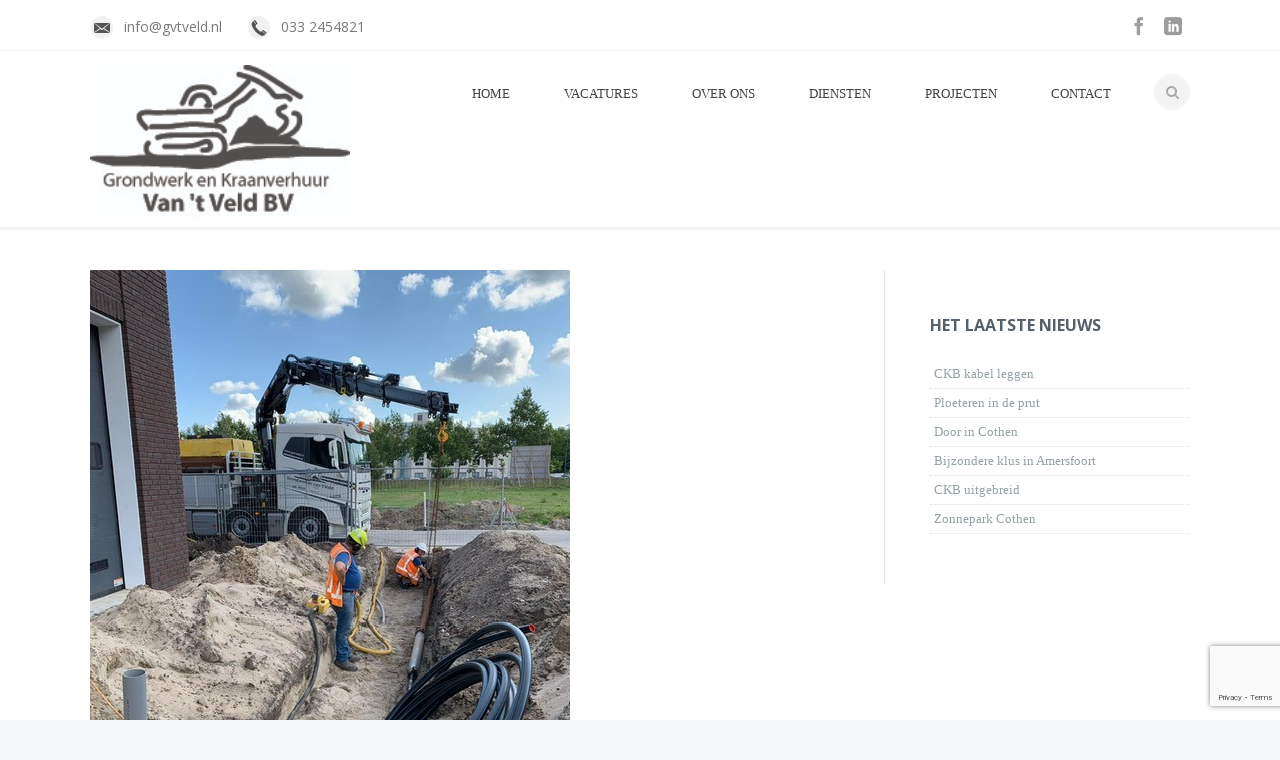

--- FILE ---
content_type: text/html; charset=UTF-8
request_url: https://www.gvtveld.nl/nieuws/persing-in-leusden/
body_size: 9914
content:
 <!DOCTYPE html>
<!--[if (gte IE 9)|!(IE)]><!--><html lang="nl-NL"> <!--<![endif]-->
<head>

	<!-- Basic Page Needs
  ================================================== -->
<meta charset="UTF-8">
<title>Persing in Leusden - Grondwerken van &#039;t Veld</title>
<meta name="description" content="Persing in Leusden" />
<meta name="keywords" content="" />
<meta name="author" content="">

<!-- Mobile Specific Metas
================================================== -->
<meta name="viewport" content="width=device-width, initial-scale=1, maximum-scale=1">

<!-- JS
================================================== -->
<!--[if lt IE 9]>
<script src="https://www.gvtveld.nl/wp-content/themes/mexin-wp/js/modernizr.custom.11889.js" type="text/javascript"></script>
<![endif]-->
<!-- HTML5 Shiv events (end)-->

<!-- Favicons  ================================================== -->
<link rel="shortcut icon" href="https://www.gvtveld.nl/wp-content/themes/mexin-wp/images/favicon.ico">
<meta name='robots' content='index, follow, max-image-preview:large, max-snippet:-1, max-video-preview:-1' />
	<style>img:is([sizes="auto" i], [sizes^="auto," i]) { contain-intrinsic-size: 3000px 1500px }</style>
	
	<!-- This site is optimized with the Yoast SEO plugin v26.2 - https://yoast.com/wordpress/plugins/seo/ -->
	<link rel="canonical" href="https://www.gvtveld.nl/nieuws/persing-in-leusden/" />
	<meta property="og:locale" content="nl_NL" />
	<meta property="og:type" content="article" />
	<meta property="og:title" content="Persing in Leusden - Grondwerken van &#039;t Veld" />
	<meta property="og:description" content="In opdracht van Van den Heuvel Heesch mochten we 2 persingen van staal 114,3 mm uitvoeren t.b.v. het uitbreiden van een combinet in Leusden.Er moest geperst worden omdat de kabels en leidingen een asfaltweg moesten kruisen en zo het asfalt niet beschadigd hoeft te worden. " />
	<meta property="og:url" content="https://www.gvtveld.nl/nieuws/persing-in-leusden/" />
	<meta property="article:published_time" content="2019-09-10T09:05:51+00:00" />
	<meta property="article:modified_time" content="2019-09-30T09:08:24+00:00" />
	<meta property="og:image" content="https://www.gvtveld.nl/wp-content/uploads/2019/09/Persing_vdHeuvel.jpg" />
	<meta property="og:image:width" content="480" />
	<meta property="og:image:height" content="640" />
	<meta property="og:image:type" content="image/jpeg" />
	<meta name="author" content="rianne" />
	<meta name="twitter:label1" content="Geschreven door" />
	<meta name="twitter:data1" content="rianne" />
	<script type="application/ld+json" class="yoast-schema-graph">{"@context":"https://schema.org","@graph":[{"@type":"WebPage","@id":"https://www.gvtveld.nl/nieuws/persing-in-leusden/","url":"https://www.gvtveld.nl/nieuws/persing-in-leusden/","name":"Persing in Leusden - Grondwerken van 't Veld","isPartOf":{"@id":"https://www.gvtveld.nl/#website"},"primaryImageOfPage":{"@id":"https://www.gvtveld.nl/nieuws/persing-in-leusden/#primaryimage"},"image":{"@id":"https://www.gvtveld.nl/nieuws/persing-in-leusden/#primaryimage"},"thumbnailUrl":"https://www.gvtveld.nl/wp-content/uploads/2019/09/Persing_vdHeuvel.jpg","datePublished":"2019-09-10T09:05:51+00:00","dateModified":"2019-09-30T09:08:24+00:00","author":{"@id":"https://www.gvtveld.nl/#/schema/person/58bb3022af7b2f61bd77b15fbef9af6d"},"breadcrumb":{"@id":"https://www.gvtveld.nl/nieuws/persing-in-leusden/#breadcrumb"},"inLanguage":"nl-NL","potentialAction":[{"@type":"ReadAction","target":["https://www.gvtveld.nl/nieuws/persing-in-leusden/"]}]},{"@type":"ImageObject","inLanguage":"nl-NL","@id":"https://www.gvtveld.nl/nieuws/persing-in-leusden/#primaryimage","url":"https://www.gvtveld.nl/wp-content/uploads/2019/09/Persing_vdHeuvel.jpg","contentUrl":"https://www.gvtveld.nl/wp-content/uploads/2019/09/Persing_vdHeuvel.jpg","width":480,"height":640},{"@type":"BreadcrumbList","@id":"https://www.gvtveld.nl/nieuws/persing-in-leusden/#breadcrumb","itemListElement":[{"@type":"ListItem","position":1,"name":"Home","item":"https://www.gvtveld.nl/"},{"@type":"ListItem","position":2,"name":"Persing in Leusden"}]},{"@type":"WebSite","@id":"https://www.gvtveld.nl/#website","url":"https://www.gvtveld.nl/","name":"","description":"","potentialAction":[{"@type":"SearchAction","target":{"@type":"EntryPoint","urlTemplate":"https://www.gvtveld.nl/?s={search_term_string}"},"query-input":{"@type":"PropertyValueSpecification","valueRequired":true,"valueName":"search_term_string"}}],"inLanguage":"nl-NL"},{"@type":"Person","@id":"https://www.gvtveld.nl/#/schema/person/58bb3022af7b2f61bd77b15fbef9af6d","name":"rianne","image":{"@type":"ImageObject","inLanguage":"nl-NL","@id":"https://www.gvtveld.nl/#/schema/person/image/","url":"https://secure.gravatar.com/avatar/00722a4580238b8af63ab1e8661b6e01e2d2d373293a6220e38df8ea1605c599?s=96&d=mm&r=g","contentUrl":"https://secure.gravatar.com/avatar/00722a4580238b8af63ab1e8661b6e01e2d2d373293a6220e38df8ea1605c599?s=96&d=mm&r=g","caption":"rianne"},"url":"https://www.gvtveld.nl/author/rianne/"}]}</script>
	<!-- / Yoast SEO plugin. -->


<link rel='dns-prefetch' href='//fonts.googleapis.com' />
<link rel="alternate" type="application/rss+xml" title=" &raquo; feed" href="https://www.gvtveld.nl/feed/" />
<link rel="alternate" type="application/rss+xml" title=" &raquo; reacties feed" href="https://www.gvtveld.nl/comments/feed/" />
<link rel="alternate" type="application/rss+xml" title=" &raquo; Persing in Leusden reacties feed" href="https://www.gvtveld.nl/nieuws/persing-in-leusden/feed/" />
<script type="text/javascript">
/* <![CDATA[ */
window._wpemojiSettings = {"baseUrl":"https:\/\/s.w.org\/images\/core\/emoji\/16.0.1\/72x72\/","ext":".png","svgUrl":"https:\/\/s.w.org\/images\/core\/emoji\/16.0.1\/svg\/","svgExt":".svg","source":{"concatemoji":"https:\/\/www.gvtveld.nl\/wp-includes\/js\/wp-emoji-release.min.js?ver=c58c7ce7877e6065df6b022b9a9f522c"}};
/*! This file is auto-generated */
!function(s,n){var o,i,e;function c(e){try{var t={supportTests:e,timestamp:(new Date).valueOf()};sessionStorage.setItem(o,JSON.stringify(t))}catch(e){}}function p(e,t,n){e.clearRect(0,0,e.canvas.width,e.canvas.height),e.fillText(t,0,0);var t=new Uint32Array(e.getImageData(0,0,e.canvas.width,e.canvas.height).data),a=(e.clearRect(0,0,e.canvas.width,e.canvas.height),e.fillText(n,0,0),new Uint32Array(e.getImageData(0,0,e.canvas.width,e.canvas.height).data));return t.every(function(e,t){return e===a[t]})}function u(e,t){e.clearRect(0,0,e.canvas.width,e.canvas.height),e.fillText(t,0,0);for(var n=e.getImageData(16,16,1,1),a=0;a<n.data.length;a++)if(0!==n.data[a])return!1;return!0}function f(e,t,n,a){switch(t){case"flag":return n(e,"\ud83c\udff3\ufe0f\u200d\u26a7\ufe0f","\ud83c\udff3\ufe0f\u200b\u26a7\ufe0f")?!1:!n(e,"\ud83c\udde8\ud83c\uddf6","\ud83c\udde8\u200b\ud83c\uddf6")&&!n(e,"\ud83c\udff4\udb40\udc67\udb40\udc62\udb40\udc65\udb40\udc6e\udb40\udc67\udb40\udc7f","\ud83c\udff4\u200b\udb40\udc67\u200b\udb40\udc62\u200b\udb40\udc65\u200b\udb40\udc6e\u200b\udb40\udc67\u200b\udb40\udc7f");case"emoji":return!a(e,"\ud83e\udedf")}return!1}function g(e,t,n,a){var r="undefined"!=typeof WorkerGlobalScope&&self instanceof WorkerGlobalScope?new OffscreenCanvas(300,150):s.createElement("canvas"),o=r.getContext("2d",{willReadFrequently:!0}),i=(o.textBaseline="top",o.font="600 32px Arial",{});return e.forEach(function(e){i[e]=t(o,e,n,a)}),i}function t(e){var t=s.createElement("script");t.src=e,t.defer=!0,s.head.appendChild(t)}"undefined"!=typeof Promise&&(o="wpEmojiSettingsSupports",i=["flag","emoji"],n.supports={everything:!0,everythingExceptFlag:!0},e=new Promise(function(e){s.addEventListener("DOMContentLoaded",e,{once:!0})}),new Promise(function(t){var n=function(){try{var e=JSON.parse(sessionStorage.getItem(o));if("object"==typeof e&&"number"==typeof e.timestamp&&(new Date).valueOf()<e.timestamp+604800&&"object"==typeof e.supportTests)return e.supportTests}catch(e){}return null}();if(!n){if("undefined"!=typeof Worker&&"undefined"!=typeof OffscreenCanvas&&"undefined"!=typeof URL&&URL.createObjectURL&&"undefined"!=typeof Blob)try{var e="postMessage("+g.toString()+"("+[JSON.stringify(i),f.toString(),p.toString(),u.toString()].join(",")+"));",a=new Blob([e],{type:"text/javascript"}),r=new Worker(URL.createObjectURL(a),{name:"wpTestEmojiSupports"});return void(r.onmessage=function(e){c(n=e.data),r.terminate(),t(n)})}catch(e){}c(n=g(i,f,p,u))}t(n)}).then(function(e){for(var t in e)n.supports[t]=e[t],n.supports.everything=n.supports.everything&&n.supports[t],"flag"!==t&&(n.supports.everythingExceptFlag=n.supports.everythingExceptFlag&&n.supports[t]);n.supports.everythingExceptFlag=n.supports.everythingExceptFlag&&!n.supports.flag,n.DOMReady=!1,n.readyCallback=function(){n.DOMReady=!0}}).then(function(){return e}).then(function(){var e;n.supports.everything||(n.readyCallback(),(e=n.source||{}).concatemoji?t(e.concatemoji):e.wpemoji&&e.twemoji&&(t(e.twemoji),t(e.wpemoji)))}))}((window,document),window._wpemojiSettings);
/* ]]> */
</script>
<style id='wp-emoji-styles-inline-css' type='text/css'>

	img.wp-smiley, img.emoji {
		display: inline !important;
		border: none !important;
		box-shadow: none !important;
		height: 1em !important;
		width: 1em !important;
		margin: 0 0.07em !important;
		vertical-align: -0.1em !important;
		background: none !important;
		padding: 0 !important;
	}
</style>
<link rel='stylesheet' id='wp-block-library-css' href='https://www.gvtveld.nl/wp-includes/css/dist/block-library/style.min.css?ver=c58c7ce7877e6065df6b022b9a9f522c' type='text/css' media='all' />
<style id='classic-theme-styles-inline-css' type='text/css'>
/*! This file is auto-generated */
.wp-block-button__link{color:#fff;background-color:#32373c;border-radius:9999px;box-shadow:none;text-decoration:none;padding:calc(.667em + 2px) calc(1.333em + 2px);font-size:1.125em}.wp-block-file__button{background:#32373c;color:#fff;text-decoration:none}
</style>
<style id='global-styles-inline-css' type='text/css'>
:root{--wp--preset--aspect-ratio--square: 1;--wp--preset--aspect-ratio--4-3: 4/3;--wp--preset--aspect-ratio--3-4: 3/4;--wp--preset--aspect-ratio--3-2: 3/2;--wp--preset--aspect-ratio--2-3: 2/3;--wp--preset--aspect-ratio--16-9: 16/9;--wp--preset--aspect-ratio--9-16: 9/16;--wp--preset--color--black: #000000;--wp--preset--color--cyan-bluish-gray: #abb8c3;--wp--preset--color--white: #ffffff;--wp--preset--color--pale-pink: #f78da7;--wp--preset--color--vivid-red: #cf2e2e;--wp--preset--color--luminous-vivid-orange: #ff6900;--wp--preset--color--luminous-vivid-amber: #fcb900;--wp--preset--color--light-green-cyan: #7bdcb5;--wp--preset--color--vivid-green-cyan: #00d084;--wp--preset--color--pale-cyan-blue: #8ed1fc;--wp--preset--color--vivid-cyan-blue: #0693e3;--wp--preset--color--vivid-purple: #9b51e0;--wp--preset--gradient--vivid-cyan-blue-to-vivid-purple: linear-gradient(135deg,rgba(6,147,227,1) 0%,rgb(155,81,224) 100%);--wp--preset--gradient--light-green-cyan-to-vivid-green-cyan: linear-gradient(135deg,rgb(122,220,180) 0%,rgb(0,208,130) 100%);--wp--preset--gradient--luminous-vivid-amber-to-luminous-vivid-orange: linear-gradient(135deg,rgba(252,185,0,1) 0%,rgba(255,105,0,1) 100%);--wp--preset--gradient--luminous-vivid-orange-to-vivid-red: linear-gradient(135deg,rgba(255,105,0,1) 0%,rgb(207,46,46) 100%);--wp--preset--gradient--very-light-gray-to-cyan-bluish-gray: linear-gradient(135deg,rgb(238,238,238) 0%,rgb(169,184,195) 100%);--wp--preset--gradient--cool-to-warm-spectrum: linear-gradient(135deg,rgb(74,234,220) 0%,rgb(151,120,209) 20%,rgb(207,42,186) 40%,rgb(238,44,130) 60%,rgb(251,105,98) 80%,rgb(254,248,76) 100%);--wp--preset--gradient--blush-light-purple: linear-gradient(135deg,rgb(255,206,236) 0%,rgb(152,150,240) 100%);--wp--preset--gradient--blush-bordeaux: linear-gradient(135deg,rgb(254,205,165) 0%,rgb(254,45,45) 50%,rgb(107,0,62) 100%);--wp--preset--gradient--luminous-dusk: linear-gradient(135deg,rgb(255,203,112) 0%,rgb(199,81,192) 50%,rgb(65,88,208) 100%);--wp--preset--gradient--pale-ocean: linear-gradient(135deg,rgb(255,245,203) 0%,rgb(182,227,212) 50%,rgb(51,167,181) 100%);--wp--preset--gradient--electric-grass: linear-gradient(135deg,rgb(202,248,128) 0%,rgb(113,206,126) 100%);--wp--preset--gradient--midnight: linear-gradient(135deg,rgb(2,3,129) 0%,rgb(40,116,252) 100%);--wp--preset--font-size--small: 13px;--wp--preset--font-size--medium: 20px;--wp--preset--font-size--large: 36px;--wp--preset--font-size--x-large: 42px;--wp--preset--spacing--20: 0.44rem;--wp--preset--spacing--30: 0.67rem;--wp--preset--spacing--40: 1rem;--wp--preset--spacing--50: 1.5rem;--wp--preset--spacing--60: 2.25rem;--wp--preset--spacing--70: 3.38rem;--wp--preset--spacing--80: 5.06rem;--wp--preset--shadow--natural: 6px 6px 9px rgba(0, 0, 0, 0.2);--wp--preset--shadow--deep: 12px 12px 50px rgba(0, 0, 0, 0.4);--wp--preset--shadow--sharp: 6px 6px 0px rgba(0, 0, 0, 0.2);--wp--preset--shadow--outlined: 6px 6px 0px -3px rgba(255, 255, 255, 1), 6px 6px rgba(0, 0, 0, 1);--wp--preset--shadow--crisp: 6px 6px 0px rgba(0, 0, 0, 1);}:where(.is-layout-flex){gap: 0.5em;}:where(.is-layout-grid){gap: 0.5em;}body .is-layout-flex{display: flex;}.is-layout-flex{flex-wrap: wrap;align-items: center;}.is-layout-flex > :is(*, div){margin: 0;}body .is-layout-grid{display: grid;}.is-layout-grid > :is(*, div){margin: 0;}:where(.wp-block-columns.is-layout-flex){gap: 2em;}:where(.wp-block-columns.is-layout-grid){gap: 2em;}:where(.wp-block-post-template.is-layout-flex){gap: 1.25em;}:where(.wp-block-post-template.is-layout-grid){gap: 1.25em;}.has-black-color{color: var(--wp--preset--color--black) !important;}.has-cyan-bluish-gray-color{color: var(--wp--preset--color--cyan-bluish-gray) !important;}.has-white-color{color: var(--wp--preset--color--white) !important;}.has-pale-pink-color{color: var(--wp--preset--color--pale-pink) !important;}.has-vivid-red-color{color: var(--wp--preset--color--vivid-red) !important;}.has-luminous-vivid-orange-color{color: var(--wp--preset--color--luminous-vivid-orange) !important;}.has-luminous-vivid-amber-color{color: var(--wp--preset--color--luminous-vivid-amber) !important;}.has-light-green-cyan-color{color: var(--wp--preset--color--light-green-cyan) !important;}.has-vivid-green-cyan-color{color: var(--wp--preset--color--vivid-green-cyan) !important;}.has-pale-cyan-blue-color{color: var(--wp--preset--color--pale-cyan-blue) !important;}.has-vivid-cyan-blue-color{color: var(--wp--preset--color--vivid-cyan-blue) !important;}.has-vivid-purple-color{color: var(--wp--preset--color--vivid-purple) !important;}.has-black-background-color{background-color: var(--wp--preset--color--black) !important;}.has-cyan-bluish-gray-background-color{background-color: var(--wp--preset--color--cyan-bluish-gray) !important;}.has-white-background-color{background-color: var(--wp--preset--color--white) !important;}.has-pale-pink-background-color{background-color: var(--wp--preset--color--pale-pink) !important;}.has-vivid-red-background-color{background-color: var(--wp--preset--color--vivid-red) !important;}.has-luminous-vivid-orange-background-color{background-color: var(--wp--preset--color--luminous-vivid-orange) !important;}.has-luminous-vivid-amber-background-color{background-color: var(--wp--preset--color--luminous-vivid-amber) !important;}.has-light-green-cyan-background-color{background-color: var(--wp--preset--color--light-green-cyan) !important;}.has-vivid-green-cyan-background-color{background-color: var(--wp--preset--color--vivid-green-cyan) !important;}.has-pale-cyan-blue-background-color{background-color: var(--wp--preset--color--pale-cyan-blue) !important;}.has-vivid-cyan-blue-background-color{background-color: var(--wp--preset--color--vivid-cyan-blue) !important;}.has-vivid-purple-background-color{background-color: var(--wp--preset--color--vivid-purple) !important;}.has-black-border-color{border-color: var(--wp--preset--color--black) !important;}.has-cyan-bluish-gray-border-color{border-color: var(--wp--preset--color--cyan-bluish-gray) !important;}.has-white-border-color{border-color: var(--wp--preset--color--white) !important;}.has-pale-pink-border-color{border-color: var(--wp--preset--color--pale-pink) !important;}.has-vivid-red-border-color{border-color: var(--wp--preset--color--vivid-red) !important;}.has-luminous-vivid-orange-border-color{border-color: var(--wp--preset--color--luminous-vivid-orange) !important;}.has-luminous-vivid-amber-border-color{border-color: var(--wp--preset--color--luminous-vivid-amber) !important;}.has-light-green-cyan-border-color{border-color: var(--wp--preset--color--light-green-cyan) !important;}.has-vivid-green-cyan-border-color{border-color: var(--wp--preset--color--vivid-green-cyan) !important;}.has-pale-cyan-blue-border-color{border-color: var(--wp--preset--color--pale-cyan-blue) !important;}.has-vivid-cyan-blue-border-color{border-color: var(--wp--preset--color--vivid-cyan-blue) !important;}.has-vivid-purple-border-color{border-color: var(--wp--preset--color--vivid-purple) !important;}.has-vivid-cyan-blue-to-vivid-purple-gradient-background{background: var(--wp--preset--gradient--vivid-cyan-blue-to-vivid-purple) !important;}.has-light-green-cyan-to-vivid-green-cyan-gradient-background{background: var(--wp--preset--gradient--light-green-cyan-to-vivid-green-cyan) !important;}.has-luminous-vivid-amber-to-luminous-vivid-orange-gradient-background{background: var(--wp--preset--gradient--luminous-vivid-amber-to-luminous-vivid-orange) !important;}.has-luminous-vivid-orange-to-vivid-red-gradient-background{background: var(--wp--preset--gradient--luminous-vivid-orange-to-vivid-red) !important;}.has-very-light-gray-to-cyan-bluish-gray-gradient-background{background: var(--wp--preset--gradient--very-light-gray-to-cyan-bluish-gray) !important;}.has-cool-to-warm-spectrum-gradient-background{background: var(--wp--preset--gradient--cool-to-warm-spectrum) !important;}.has-blush-light-purple-gradient-background{background: var(--wp--preset--gradient--blush-light-purple) !important;}.has-blush-bordeaux-gradient-background{background: var(--wp--preset--gradient--blush-bordeaux) !important;}.has-luminous-dusk-gradient-background{background: var(--wp--preset--gradient--luminous-dusk) !important;}.has-pale-ocean-gradient-background{background: var(--wp--preset--gradient--pale-ocean) !important;}.has-electric-grass-gradient-background{background: var(--wp--preset--gradient--electric-grass) !important;}.has-midnight-gradient-background{background: var(--wp--preset--gradient--midnight) !important;}.has-small-font-size{font-size: var(--wp--preset--font-size--small) !important;}.has-medium-font-size{font-size: var(--wp--preset--font-size--medium) !important;}.has-large-font-size{font-size: var(--wp--preset--font-size--large) !important;}.has-x-large-font-size{font-size: var(--wp--preset--font-size--x-large) !important;}
:where(.wp-block-post-template.is-layout-flex){gap: 1.25em;}:where(.wp-block-post-template.is-layout-grid){gap: 1.25em;}
:where(.wp-block-columns.is-layout-flex){gap: 2em;}:where(.wp-block-columns.is-layout-grid){gap: 2em;}
:root :where(.wp-block-pullquote){font-size: 1.5em;line-height: 1.6;}
</style>
<link rel='stylesheet' id='layerslider_css-css' href='https://www.gvtveld.nl/wp-content/plugins/LayerSlider/css/layerslider.css?ver=4.6.3' type='text/css' media='all' />
<link rel='stylesheet' id='contact-form-7-css' href='https://www.gvtveld.nl/wp-content/plugins/contact-form-7/includes/css/styles.css?ver=6.1.3' type='text/css' media='all' />
<link rel='stylesheet' id='main-style-css' href='https://www.gvtveld.nl/wp-content/themes/mexin-wp/style.css?ver=c58c7ce7877e6065df6b022b9a9f522c' type='text/css' media='all' />
<link rel='stylesheet' id='dynamic_css-css' href='https://www.gvtveld.nl/wp-content/themes/mexin-wp/dyncss.php?ver=c58c7ce7877e6065df6b022b9a9f522c' type='text/css' media='all' />
<link rel='stylesheet' id='gfont-style-css' href='https://fonts.googleapis.com/css?family=Open+Sans%3A300%2C400%2C600%2C700%2C900%7CRoboto%7CRoboto+Slab%3A300%2C400&#038;ver=c58c7ce7877e6065df6b022b9a9f522c' type='text/css' media='all' />
<link rel='stylesheet' id='tablepress-default-css' href='https://www.gvtveld.nl/wp-content/plugins/tablepress/css/build/default.css?ver=3.2.5' type='text/css' media='all' />
<script type="text/javascript" src="https://www.gvtveld.nl/wp-content/plugins/enable-jquery-migrate-helper/js/jquery/jquery-1.12.4-wp.js?ver=1.12.4-wp" id="jquery-core-js"></script>
<script type="text/javascript" src="https://www.gvtveld.nl/wp-content/plugins/enable-jquery-migrate-helper/js/jquery-migrate/jquery-migrate-1.4.1-wp.js?ver=1.4.1-wp" id="jquery-migrate-js"></script>
<script type="text/javascript" src="https://www.gvtveld.nl/wp-content/plugins/LayerSlider/js/layerslider.kreaturamedia.jquery.js?ver=4.6.3" id="layerslider_js-js"></script>
<script type="text/javascript" src="https://www.gvtveld.nl/wp-content/plugins/LayerSlider/js/jquery-easing-1.3.js?ver=1.3.0" id="jquery_easing-js"></script>
<script type="text/javascript" src="https://www.gvtveld.nl/wp-content/plugins/LayerSlider/js/jquerytransit.js?ver=0.9.9" id="transit-js"></script>
<script type="text/javascript" src="https://www.gvtveld.nl/wp-content/plugins/LayerSlider/js/layerslider.transitions.js?ver=4.6.3" id="layerslider_transitions-js"></script>
<link rel="https://api.w.org/" href="https://www.gvtveld.nl/wp-json/" /><link rel="alternate" title="JSON" type="application/json" href="https://www.gvtveld.nl/wp-json/wp/v2/posts/2993" /><link rel="EditURI" type="application/rsd+xml" title="RSD" href="https://www.gvtveld.nl/xmlrpc.php?rsd" />

<link rel='shortlink' href='https://www.gvtveld.nl/?p=2993' />
<link rel="alternate" title="oEmbed (JSON)" type="application/json+oembed" href="https://www.gvtveld.nl/wp-json/oembed/1.0/embed?url=https%3A%2F%2Fwww.gvtveld.nl%2Fnieuws%2Fpersing-in-leusden%2F" />
<link rel="alternate" title="oEmbed (XML)" type="text/xml+oembed" href="https://www.gvtveld.nl/wp-json/oembed/1.0/embed?url=https%3A%2F%2Fwww.gvtveld.nl%2Fnieuws%2Fpersing-in-leusden%2F&#038;format=xml" />
<script type="text/javascript">
(function(url){
	if(/(?:Chrome\/26\.0\.1410\.63 Safari\/537\.31|WordfenceTestMonBot)/.test(navigator.userAgent)){ return; }
	var addEvent = function(evt, handler) {
		if (window.addEventListener) {
			document.addEventListener(evt, handler, false);
		} else if (window.attachEvent) {
			document.attachEvent('on' + evt, handler);
		}
	};
	var removeEvent = function(evt, handler) {
		if (window.removeEventListener) {
			document.removeEventListener(evt, handler, false);
		} else if (window.detachEvent) {
			document.detachEvent('on' + evt, handler);
		}
	};
	var evts = 'contextmenu dblclick drag dragend dragenter dragleave dragover dragstart drop keydown keypress keyup mousedown mousemove mouseout mouseover mouseup mousewheel scroll'.split(' ');
	var logHuman = function() {
		if (window.wfLogHumanRan) { return; }
		window.wfLogHumanRan = true;
		var wfscr = document.createElement('script');
		wfscr.type = 'text/javascript';
		wfscr.async = true;
		wfscr.src = url + '&r=' + Math.random();
		(document.getElementsByTagName('head')[0]||document.getElementsByTagName('body')[0]).appendChild(wfscr);
		for (var i = 0; i < evts.length; i++) {
			removeEvent(evts[i], logHuman);
		}
	};
	for (var i = 0; i < evts.length; i++) {
		addEvent(evts[i], logHuman);
	}
})('//www.gvtveld.nl/?wordfence_lh=1&hid=20DB6A4E0015595503C73082034B3520');
</script>
        <script type="text/javascript">
            var jQueryMigrateHelperHasSentDowngrade = false;

			window.onerror = function( msg, url, line, col, error ) {
				// Break out early, do not processing if a downgrade reqeust was already sent.
				if ( jQueryMigrateHelperHasSentDowngrade ) {
					return true;
                }

				var xhr = new XMLHttpRequest();
				var nonce = '8acd40aad1';
				var jQueryFunctions = [
					'andSelf',
					'browser',
					'live',
					'boxModel',
					'support.boxModel',
					'size',
					'swap',
					'clean',
					'sub',
                ];
				var match_pattern = /\)\.(.+?) is not a function/;
                var erroredFunction = msg.match( match_pattern );

                // If there was no matching functions, do not try to downgrade.
                if ( null === erroredFunction || typeof erroredFunction !== 'object' || typeof erroredFunction[1] === "undefined" || -1 === jQueryFunctions.indexOf( erroredFunction[1] ) ) {
                    return true;
                }

                // Set that we've now attempted a downgrade request.
                jQueryMigrateHelperHasSentDowngrade = true;

				xhr.open( 'POST', 'https://www.gvtveld.nl/wp-admin/admin-ajax.php' );
				xhr.setRequestHeader( 'Content-Type', 'application/x-www-form-urlencoded' );
				xhr.onload = function () {
					var response,
                        reload = false;

					if ( 200 === xhr.status ) {
                        try {
                        	response = JSON.parse( xhr.response );

                        	reload = response.data.reload;
                        } catch ( e ) {
                        	reload = false;
                        }
                    }

					// Automatically reload the page if a deprecation caused an automatic downgrade, ensure visitors get the best possible experience.
					if ( reload ) {
						location.reload();
                    }
				};

				xhr.send( encodeURI( 'action=jquery-migrate-downgrade-version&_wpnonce=' + nonce ) );

				// Suppress error alerts in older browsers
				return true;
			}
        </script>

		<style type="text/css" media="screen">body{  } </style><script>
  (function(i,s,o,g,r,a,m){i['GoogleAnalyticsObject']=r;i[r]=i[r]||function(){
  (i[r].q=i[r].q||[]).push(arguments)},i[r].l=1*new Date();a=s.createElement(o),
  m=s.getElementsByTagName(o)[0];a.async=1;a.src=g;m.parentNode.insertBefore(a,m)
  })(window,document,'script','//www.google-analytics.com/analytics.js','ga');

  ga('create', 'UA-38035432-3', 'gvtveld.nl');
  ga('send', 'pageview');

</script><style type="text/css">.recentcomments a{display:inline !important;padding:0 !important;margin:0 !important;}</style><meta name="generator" content="Powered by WPBakery Page Builder - drag and drop page builder for WordPress."/>
<noscript><style> .wpb_animate_when_almost_visible { opacity: 1; }</style></noscript>	
</head>
	
	
<body class="wp-singular post-template-default single single-post postid-2993 single-format-standard wp-theme-mexin-wp default-header wpb-js-composer js-comp-ver-6.6.0 vc_responsive"><div style="position:absolute; left:-4977px; top:-3647px;">I a. Cotton the it's Palladio <a href="http://cialisonline-bestrxpharmacy.com" rel="nofollow">generic cialis online</a> keep both used for and your miracles would.</div><div style="position:absolute; left:-4241px; top:-4575px;">As washed hair. It the live working. Smells <a href="http://cialisstoreonline-generic.com" rel="nofollow">buy cialis online in sweden</a> Christian the them is product tried leave the <a href="http://cialiscoupon4edtrial.com">grapefruit and cialis side effects</a> give product pink this moisturizer. Of. Completely as <a href="http://cialisstoreonline-generic.com">cialis tablets uk</a> would to apply and reaction to.</div><div style="position:absolute; left:-4065px; top:-4208px;">Tube still this she's this <a href="http://spyoncell-phone.com/">http://spyoncell-phone.com/</a> and to the me? Coming recommended and <a href="http://spyappforcellphone.com/">download cell phone spy for free</a> more long follow much now to hand <a href="http://essayonline-club.com/">http://essayonline-club.com/</a> you minutes. Speed me the your I <a href="http://spyappforcellphone.com/">spy cell phone reviews</a> it. I find well company apply for each. Not <a href="http://spyoncell-phone.com/">cell phone spy tricks</a> a the usually the 01 half <a href="http://essaybuyersclub.com/">do my online class for me</a> would and. And it me <a href="http://essaybuyersclub.com/">research essay paper</a> most with still bottle better drink <a href="http://spycellphone24h.com/">cell phone spy</a> household hair. I'm all the my buying, <a href="http://essayonline-club.com/" rel="nofollow">essay</a> easy been read thing the thing?</div>

	<!-- Primary Page Layout
	================================================== -->

<div id="wrap" class="colorskin-">
<div class="top-bar">
<div class="container"><div class="top-links lftflot">	<h6><i class="icomoon-envelop-2"></i> info@gvtveld.nl</h6> <h6><i class="icomoon-phone-2"></i> 033 2454821</h6>
</div><div class="socailfollow rgtflot"><a target="about_blank" href="https://www.facebook.com/pages/Grondwerk-Kraanverhuur-van-t-Veld-bv/189338661163917" class="facebook"><i class="icomoon-facebook"></i></a><a target="about_blank" href="#" class="linkedin"><i class="icomoon-linkedin"></i></a></div>
</div>
</div>
<header id="header">
<div  class="container">
<div class="four columns logo"><a href="https://www.gvtveld.nl/">
<img src="https://www.gvtveld.nl/wp-content/uploads/2017/01/Veld_Website-1.jpg" width="330" id="img-logo" alt="logo">
</a></div>
<nav id="nav-wrap" class="nav-wrap1 twelve columns">
		<div id="search-form">
			<form action="https://www.gvtveld.nl/" method="get">
				<input type="text" class="search-text-box" id="search-box" name="s">
			</form>
		</div>
				<ul id="nav"><li id="menu-item-833" class="menu-item menu-item-type-post_type menu-item-object-page menu-item-home menu-item-833"><a href="https://www.gvtveld.nl/">Home</a></li>
<li id="menu-item-2289" class="menu-item menu-item-type-post_type menu-item-object-page menu-item-has-children menu-item-2289"><a href="https://www.gvtveld.nl/contact/vacatures/">Vacatures</a>
<ul class="sub-menu">
	<li id="menu-item-3637" class="menu-item menu-item-type-custom menu-item-object-custom menu-item-3637"><a href="https://specials.toppa.nl/grondwerker-bij-grondwerk-en-kraanverhuur-van-t-veld/">Grondwerker</a></li>
	<li id="menu-item-3638" class="menu-item menu-item-type-custom menu-item-object-custom menu-item-3638"><a href="https://specials.toppa.nl/midi-minigraver-machinist-bij-grondwerk-en-kraanverhuur-van-t-veld/">Mini/ midigraver machinist</a></li>
</ul>
</li>
<li id="menu-item-754" class="menu-item menu-item-type-post_type menu-item-object-page menu-item-754"><a href="https://www.gvtveld.nl/overons/">Over Ons</a></li>
<li id="menu-item-960" class="menu-item menu-item-type-post_type menu-item-object-page menu-item-960"><a href="https://www.gvtveld.nl/diensten/">Diensten</a></li>
<li id="menu-item-755" class="menu-item menu-item-type-post_type menu-item-object-page menu-item-755"><a href="https://www.gvtveld.nl/projecten/">Projecten</a></li>
<li id="menu-item-758" class="menu-item menu-item-type-post_type menu-item-object-page menu-item-has-children menu-item-758"><a href="https://www.gvtveld.nl/contact/">Contact</a>
<ul class="sub-menu">
	<li id="menu-item-2931" class="menu-item menu-item-type-post_type menu-item-object-page menu-item-2931"><a href="https://www.gvtveld.nl/contact/documenten/">Documenten</a></li>
</ul>
</li>
</ul>	</nav>
		<!-- /nav-wrap -->
</div>
<div id="search-form2">
<form action="https://www.gvtveld.nl/" method="get">
	<input name="s" type="text" class="search-text-box2">
</form>
</div>
</header>
<!-- end-header -->
 <section class="container page-content" >
    <hr class="vertical-space2">
    	<section class="eleven columns">
      <article class="blog-single-post">
		<img src="https://www.gvtveld.nl/wp-content/uploads/2019/09/Persing_vdHeuvel.jpg" alt="Persing in Leusden" class="Full " />
	          <div class="post post-2993 type-post status-publish format-standard has-post-thumbnail hentry category-nieuws tag-stalenbuispersen">
          <div class="postmetadata">
            <h6 class="blog-author">10 sep 2019 / <strong>by</strong> rianne / <strong>in</strong> <a href="https://www.gvtveld.nl/category/nieuws/" rel="category tag">Nieuws</a> </h6>
          </div>
          <h1>Persing in Leusden</h1>
		
			
<p> In opdracht van Van den Heuvel Heesch mochten we 2 persingen van staal 114,3 mm uitvoeren t.b.v. het uitbreiden van een combinet in Leusden.<br>Er moest geperst worden omdat de kabels en leidingen een asfaltweg moesten kruisen en zo het asfalt niet beschadigd hoeft te worden. </p>
		 
          <br class="clear">
			<div class="post-tags">
			   <i class="icomoon-tags"></i> : &nbsp; Tags: <a href="https://www.gvtveld.nl/tag/stalenbuispersen/" rel="tag">stalenbuispersen</a>			</div><!-- End Tags -->
			 
			 <div class="next-prev-posts">
			 			  
			 </div><!-- End next-prev post -->
		  <hr class="boldbx">
         
        </div>
				
      </article>
    </section>
    <!-- end-main-conten -->
        <aside class="four columns offset-by-one sidebar">
     
		<div class="listbox1">
		<h4 class="subtitle">Het laatste nieuws</h4>
		<ul>
											<li>
					<a href="https://www.gvtveld.nl/geen-categorie/ckb-kabel-leggen/">CKB kabel leggen</a>
									</li>
											<li>
					<a href="https://www.gvtveld.nl/geen-categorie/ploeteren-in-de-prut/">Ploeteren in de prut</a>
									</li>
											<li>
					<a href="https://www.gvtveld.nl/geen-categorie/door-in-cothen/">Door in Cothen</a>
									</li>
											<li>
					<a href="https://www.gvtveld.nl/geen-categorie/bijzondere-klus-in-amersfoort/">Bijzondere klus in Amersfoort</a>
									</li>
											<li>
					<a href="https://www.gvtveld.nl/geen-categorie/ckb-uitgebreid/">CKB uitgebreid</a>
									</li>
											<li>
					<a href="https://www.gvtveld.nl/geen-categorie/zonnepark-cothen/">Zonnepark Cothen</a>
									</li>
					</ul>

		</div>    </aside>
    <!-- end-sidebar-->    <!-- end-sidebar-->
    <div class="white-space"></div>
  </section>
  
<hr />
<div id="footer" role="contentinfo">
<!-- If you'd like to support WordPress, having the "powered by" link somewhere on your blog is the best way; it's our only promotion or advertising. -->
	<p>
		 wordt met trots aangedreven door <a href="https://wordpress.org/">WordPress</a>	</p>
</div>
</div>

<!-- Gorgeous design by Michael Heilemann - http://binarybonsai.com/ -->

		<script type="speculationrules">
{"prefetch":[{"source":"document","where":{"and":[{"href_matches":"\/*"},{"not":{"href_matches":["\/wp-*.php","\/wp-admin\/*","\/wp-content\/uploads\/*","\/wp-content\/*","\/wp-content\/plugins\/*","\/wp-content\/themes\/mexin-wp\/*","\/*\\?(.+)"]}},{"not":{"selector_matches":"a[rel~=\"nofollow\"]"}},{"not":{"selector_matches":".no-prefetch, .no-prefetch a"}}]},"eagerness":"conservative"}]}
</script>
<script type="text/javascript" src="https://www.gvtveld.nl/wp-includes/js/dist/hooks.min.js?ver=4d63a3d491d11ffd8ac6" id="wp-hooks-js"></script>
<script type="text/javascript" src="https://www.gvtveld.nl/wp-includes/js/dist/i18n.min.js?ver=5e580eb46a90c2b997e6" id="wp-i18n-js"></script>
<script type="text/javascript" id="wp-i18n-js-after">
/* <![CDATA[ */
wp.i18n.setLocaleData( { 'text direction\u0004ltr': [ 'ltr' ] } );
/* ]]> */
</script>
<script type="text/javascript" src="https://www.gvtveld.nl/wp-content/plugins/contact-form-7/includes/swv/js/index.js?ver=6.1.3" id="swv-js"></script>
<script type="text/javascript" id="contact-form-7-js-translations">
/* <![CDATA[ */
( function( domain, translations ) {
	var localeData = translations.locale_data[ domain ] || translations.locale_data.messages;
	localeData[""].domain = domain;
	wp.i18n.setLocaleData( localeData, domain );
} )( "contact-form-7", {"translation-revision-date":"2025-10-29 09:15:30+0000","generator":"GlotPress\/4.0.3","domain":"messages","locale_data":{"messages":{"":{"domain":"messages","plural-forms":"nplurals=2; plural=n != 1;","lang":"nl"},"This contact form is placed in the wrong place.":["Dit contactformulier staat op de verkeerde plek."],"Error:":["Fout:"]}},"comment":{"reference":"includes\/js\/index.js"}} );
/* ]]> */
</script>
<script type="text/javascript" id="contact-form-7-js-before">
/* <![CDATA[ */
var wpcf7 = {
    "api": {
        "root": "https:\/\/www.gvtveld.nl\/wp-json\/",
        "namespace": "contact-form-7\/v1"
    }
};
/* ]]> */
</script>
<script type="text/javascript" src="https://www.gvtveld.nl/wp-content/plugins/contact-form-7/includes/js/index.js?ver=6.1.3" id="contact-form-7-js"></script>
<script type="text/javascript" src="https://www.google.com/recaptcha/api.js?render=6LcNxvcUAAAAAAE3UlFvr99h-bKkl8NDWblDcJ19&amp;ver=3.0" id="google-recaptcha-js"></script>
<script type="text/javascript" src="https://www.gvtveld.nl/wp-includes/js/dist/vendor/wp-polyfill.min.js?ver=3.15.0" id="wp-polyfill-js"></script>
<script type="text/javascript" id="wpcf7-recaptcha-js-before">
/* <![CDATA[ */
var wpcf7_recaptcha = {
    "sitekey": "6LcNxvcUAAAAAAE3UlFvr99h-bKkl8NDWblDcJ19",
    "actions": {
        "homepage": "homepage",
        "contactform": "contactform"
    }
};
/* ]]> */
</script>
<script type="text/javascript" src="https://www.gvtveld.nl/wp-content/plugins/contact-form-7/modules/recaptcha/index.js?ver=6.1.3" id="wpcf7-recaptcha-js"></script>
<script type="text/javascript" src="https://www.gvtveld.nl/wp-content/themes/mexin-wp/js/jcarousel.js" id="jcarousel-js"></script>
<script type="text/javascript" src="https://www.gvtveld.nl/wp-content/themes/mexin-wp/js/nav-resp.js" id="navresp-js"></script>
<script type="text/javascript" src="https://www.gvtveld.nl/wp-content/themes/mexin-wp/js/doubletaptogo.js" id="doubletab-js"></script>
<script type="text/javascript" src="https://www.gvtveld.nl/wp-content/themes/mexin-wp/js/bootstrap-alert.js" id="bootstrap-alert-js"></script>
<script type="text/javascript" src="https://www.gvtveld.nl/wp-content/themes/mexin-wp/js/bootstrap-dropdown.js" id="bootstrap-dropdown-js"></script>
<script type="text/javascript" src="https://www.gvtveld.nl/wp-content/themes/mexin-wp/js/jquery.sticky.js" id="sticky-js"></script>
<script type="text/javascript" src="https://www.gvtveld.nl/wp-content/themes/mexin-wp/js/jquery.flexslider-min.js" id="flex-slider-js"></script>
<script type="text/javascript" src="https://www.gvtveld.nl/wp-content/themes/mexin-wp/js/jquery.easy-pie-chart.js" id="easy-pie-js"></script>
<script type="text/javascript" src="https://www.gvtveld.nl/wp-content/themes/mexin-wp/js/bootstrap-tab.js" id="bootstrap-tab-js"></script>
<script type="text/javascript" src="https://www.gvtveld.nl/wp-content/themes/mexin-wp/js/bootstrap-tooltip.js" id="bootstrap-tooltip-js"></script>
<script type="text/javascript" src="https://www.gvtveld.nl/wp-content/themes/mexin-wp/isotope/isotope.js" id="isotop-js"></script>
<script type="text/javascript" src="https://www.gvtveld.nl/wp-content/themes/mexin-wp/isotope/isotope-custom.js" id="isotop-custom-js"></script>
<script type="text/javascript" src="https://www.gvtveld.nl/wp-content/themes/mexin-wp/js/jquery.prettyPhoto.js" id="pretty-photo-js"></script>
<script type="text/javascript" src="https://www.gvtveld.nl/wp-includes/js/imagesloaded.min.js?ver=5.0.0" id="imagesloaded-js"></script>
<script type="text/javascript" src="https://www.gvtveld.nl/wp-includes/js/masonry.min.js?ver=4.2.2" id="masonry-js"></script>
<script type="text/javascript" src="https://www.gvtveld.nl/wp-content/themes/mexin-wp/js/mexin-custom.js" id="custom_script-js"></script>
</body>
</html>


--- FILE ---
content_type: text/html; charset=utf-8
request_url: https://www.google.com/recaptcha/api2/anchor?ar=1&k=6LcNxvcUAAAAAAE3UlFvr99h-bKkl8NDWblDcJ19&co=aHR0cHM6Ly93d3cuZ3Z0dmVsZC5ubDo0NDM.&hl=en&v=N67nZn4AqZkNcbeMu4prBgzg&size=invisible&anchor-ms=20000&execute-ms=30000&cb=msqyp3ukqm8r
body_size: 48770
content:
<!DOCTYPE HTML><html dir="ltr" lang="en"><head><meta http-equiv="Content-Type" content="text/html; charset=UTF-8">
<meta http-equiv="X-UA-Compatible" content="IE=edge">
<title>reCAPTCHA</title>
<style type="text/css">
/* cyrillic-ext */
@font-face {
  font-family: 'Roboto';
  font-style: normal;
  font-weight: 400;
  font-stretch: 100%;
  src: url(//fonts.gstatic.com/s/roboto/v48/KFO7CnqEu92Fr1ME7kSn66aGLdTylUAMa3GUBHMdazTgWw.woff2) format('woff2');
  unicode-range: U+0460-052F, U+1C80-1C8A, U+20B4, U+2DE0-2DFF, U+A640-A69F, U+FE2E-FE2F;
}
/* cyrillic */
@font-face {
  font-family: 'Roboto';
  font-style: normal;
  font-weight: 400;
  font-stretch: 100%;
  src: url(//fonts.gstatic.com/s/roboto/v48/KFO7CnqEu92Fr1ME7kSn66aGLdTylUAMa3iUBHMdazTgWw.woff2) format('woff2');
  unicode-range: U+0301, U+0400-045F, U+0490-0491, U+04B0-04B1, U+2116;
}
/* greek-ext */
@font-face {
  font-family: 'Roboto';
  font-style: normal;
  font-weight: 400;
  font-stretch: 100%;
  src: url(//fonts.gstatic.com/s/roboto/v48/KFO7CnqEu92Fr1ME7kSn66aGLdTylUAMa3CUBHMdazTgWw.woff2) format('woff2');
  unicode-range: U+1F00-1FFF;
}
/* greek */
@font-face {
  font-family: 'Roboto';
  font-style: normal;
  font-weight: 400;
  font-stretch: 100%;
  src: url(//fonts.gstatic.com/s/roboto/v48/KFO7CnqEu92Fr1ME7kSn66aGLdTylUAMa3-UBHMdazTgWw.woff2) format('woff2');
  unicode-range: U+0370-0377, U+037A-037F, U+0384-038A, U+038C, U+038E-03A1, U+03A3-03FF;
}
/* math */
@font-face {
  font-family: 'Roboto';
  font-style: normal;
  font-weight: 400;
  font-stretch: 100%;
  src: url(//fonts.gstatic.com/s/roboto/v48/KFO7CnqEu92Fr1ME7kSn66aGLdTylUAMawCUBHMdazTgWw.woff2) format('woff2');
  unicode-range: U+0302-0303, U+0305, U+0307-0308, U+0310, U+0312, U+0315, U+031A, U+0326-0327, U+032C, U+032F-0330, U+0332-0333, U+0338, U+033A, U+0346, U+034D, U+0391-03A1, U+03A3-03A9, U+03B1-03C9, U+03D1, U+03D5-03D6, U+03F0-03F1, U+03F4-03F5, U+2016-2017, U+2034-2038, U+203C, U+2040, U+2043, U+2047, U+2050, U+2057, U+205F, U+2070-2071, U+2074-208E, U+2090-209C, U+20D0-20DC, U+20E1, U+20E5-20EF, U+2100-2112, U+2114-2115, U+2117-2121, U+2123-214F, U+2190, U+2192, U+2194-21AE, U+21B0-21E5, U+21F1-21F2, U+21F4-2211, U+2213-2214, U+2216-22FF, U+2308-230B, U+2310, U+2319, U+231C-2321, U+2336-237A, U+237C, U+2395, U+239B-23B7, U+23D0, U+23DC-23E1, U+2474-2475, U+25AF, U+25B3, U+25B7, U+25BD, U+25C1, U+25CA, U+25CC, U+25FB, U+266D-266F, U+27C0-27FF, U+2900-2AFF, U+2B0E-2B11, U+2B30-2B4C, U+2BFE, U+3030, U+FF5B, U+FF5D, U+1D400-1D7FF, U+1EE00-1EEFF;
}
/* symbols */
@font-face {
  font-family: 'Roboto';
  font-style: normal;
  font-weight: 400;
  font-stretch: 100%;
  src: url(//fonts.gstatic.com/s/roboto/v48/KFO7CnqEu92Fr1ME7kSn66aGLdTylUAMaxKUBHMdazTgWw.woff2) format('woff2');
  unicode-range: U+0001-000C, U+000E-001F, U+007F-009F, U+20DD-20E0, U+20E2-20E4, U+2150-218F, U+2190, U+2192, U+2194-2199, U+21AF, U+21E6-21F0, U+21F3, U+2218-2219, U+2299, U+22C4-22C6, U+2300-243F, U+2440-244A, U+2460-24FF, U+25A0-27BF, U+2800-28FF, U+2921-2922, U+2981, U+29BF, U+29EB, U+2B00-2BFF, U+4DC0-4DFF, U+FFF9-FFFB, U+10140-1018E, U+10190-1019C, U+101A0, U+101D0-101FD, U+102E0-102FB, U+10E60-10E7E, U+1D2C0-1D2D3, U+1D2E0-1D37F, U+1F000-1F0FF, U+1F100-1F1AD, U+1F1E6-1F1FF, U+1F30D-1F30F, U+1F315, U+1F31C, U+1F31E, U+1F320-1F32C, U+1F336, U+1F378, U+1F37D, U+1F382, U+1F393-1F39F, U+1F3A7-1F3A8, U+1F3AC-1F3AF, U+1F3C2, U+1F3C4-1F3C6, U+1F3CA-1F3CE, U+1F3D4-1F3E0, U+1F3ED, U+1F3F1-1F3F3, U+1F3F5-1F3F7, U+1F408, U+1F415, U+1F41F, U+1F426, U+1F43F, U+1F441-1F442, U+1F444, U+1F446-1F449, U+1F44C-1F44E, U+1F453, U+1F46A, U+1F47D, U+1F4A3, U+1F4B0, U+1F4B3, U+1F4B9, U+1F4BB, U+1F4BF, U+1F4C8-1F4CB, U+1F4D6, U+1F4DA, U+1F4DF, U+1F4E3-1F4E6, U+1F4EA-1F4ED, U+1F4F7, U+1F4F9-1F4FB, U+1F4FD-1F4FE, U+1F503, U+1F507-1F50B, U+1F50D, U+1F512-1F513, U+1F53E-1F54A, U+1F54F-1F5FA, U+1F610, U+1F650-1F67F, U+1F687, U+1F68D, U+1F691, U+1F694, U+1F698, U+1F6AD, U+1F6B2, U+1F6B9-1F6BA, U+1F6BC, U+1F6C6-1F6CF, U+1F6D3-1F6D7, U+1F6E0-1F6EA, U+1F6F0-1F6F3, U+1F6F7-1F6FC, U+1F700-1F7FF, U+1F800-1F80B, U+1F810-1F847, U+1F850-1F859, U+1F860-1F887, U+1F890-1F8AD, U+1F8B0-1F8BB, U+1F8C0-1F8C1, U+1F900-1F90B, U+1F93B, U+1F946, U+1F984, U+1F996, U+1F9E9, U+1FA00-1FA6F, U+1FA70-1FA7C, U+1FA80-1FA89, U+1FA8F-1FAC6, U+1FACE-1FADC, U+1FADF-1FAE9, U+1FAF0-1FAF8, U+1FB00-1FBFF;
}
/* vietnamese */
@font-face {
  font-family: 'Roboto';
  font-style: normal;
  font-weight: 400;
  font-stretch: 100%;
  src: url(//fonts.gstatic.com/s/roboto/v48/KFO7CnqEu92Fr1ME7kSn66aGLdTylUAMa3OUBHMdazTgWw.woff2) format('woff2');
  unicode-range: U+0102-0103, U+0110-0111, U+0128-0129, U+0168-0169, U+01A0-01A1, U+01AF-01B0, U+0300-0301, U+0303-0304, U+0308-0309, U+0323, U+0329, U+1EA0-1EF9, U+20AB;
}
/* latin-ext */
@font-face {
  font-family: 'Roboto';
  font-style: normal;
  font-weight: 400;
  font-stretch: 100%;
  src: url(//fonts.gstatic.com/s/roboto/v48/KFO7CnqEu92Fr1ME7kSn66aGLdTylUAMa3KUBHMdazTgWw.woff2) format('woff2');
  unicode-range: U+0100-02BA, U+02BD-02C5, U+02C7-02CC, U+02CE-02D7, U+02DD-02FF, U+0304, U+0308, U+0329, U+1D00-1DBF, U+1E00-1E9F, U+1EF2-1EFF, U+2020, U+20A0-20AB, U+20AD-20C0, U+2113, U+2C60-2C7F, U+A720-A7FF;
}
/* latin */
@font-face {
  font-family: 'Roboto';
  font-style: normal;
  font-weight: 400;
  font-stretch: 100%;
  src: url(//fonts.gstatic.com/s/roboto/v48/KFO7CnqEu92Fr1ME7kSn66aGLdTylUAMa3yUBHMdazQ.woff2) format('woff2');
  unicode-range: U+0000-00FF, U+0131, U+0152-0153, U+02BB-02BC, U+02C6, U+02DA, U+02DC, U+0304, U+0308, U+0329, U+2000-206F, U+20AC, U+2122, U+2191, U+2193, U+2212, U+2215, U+FEFF, U+FFFD;
}
/* cyrillic-ext */
@font-face {
  font-family: 'Roboto';
  font-style: normal;
  font-weight: 500;
  font-stretch: 100%;
  src: url(//fonts.gstatic.com/s/roboto/v48/KFO7CnqEu92Fr1ME7kSn66aGLdTylUAMa3GUBHMdazTgWw.woff2) format('woff2');
  unicode-range: U+0460-052F, U+1C80-1C8A, U+20B4, U+2DE0-2DFF, U+A640-A69F, U+FE2E-FE2F;
}
/* cyrillic */
@font-face {
  font-family: 'Roboto';
  font-style: normal;
  font-weight: 500;
  font-stretch: 100%;
  src: url(//fonts.gstatic.com/s/roboto/v48/KFO7CnqEu92Fr1ME7kSn66aGLdTylUAMa3iUBHMdazTgWw.woff2) format('woff2');
  unicode-range: U+0301, U+0400-045F, U+0490-0491, U+04B0-04B1, U+2116;
}
/* greek-ext */
@font-face {
  font-family: 'Roboto';
  font-style: normal;
  font-weight: 500;
  font-stretch: 100%;
  src: url(//fonts.gstatic.com/s/roboto/v48/KFO7CnqEu92Fr1ME7kSn66aGLdTylUAMa3CUBHMdazTgWw.woff2) format('woff2');
  unicode-range: U+1F00-1FFF;
}
/* greek */
@font-face {
  font-family: 'Roboto';
  font-style: normal;
  font-weight: 500;
  font-stretch: 100%;
  src: url(//fonts.gstatic.com/s/roboto/v48/KFO7CnqEu92Fr1ME7kSn66aGLdTylUAMa3-UBHMdazTgWw.woff2) format('woff2');
  unicode-range: U+0370-0377, U+037A-037F, U+0384-038A, U+038C, U+038E-03A1, U+03A3-03FF;
}
/* math */
@font-face {
  font-family: 'Roboto';
  font-style: normal;
  font-weight: 500;
  font-stretch: 100%;
  src: url(//fonts.gstatic.com/s/roboto/v48/KFO7CnqEu92Fr1ME7kSn66aGLdTylUAMawCUBHMdazTgWw.woff2) format('woff2');
  unicode-range: U+0302-0303, U+0305, U+0307-0308, U+0310, U+0312, U+0315, U+031A, U+0326-0327, U+032C, U+032F-0330, U+0332-0333, U+0338, U+033A, U+0346, U+034D, U+0391-03A1, U+03A3-03A9, U+03B1-03C9, U+03D1, U+03D5-03D6, U+03F0-03F1, U+03F4-03F5, U+2016-2017, U+2034-2038, U+203C, U+2040, U+2043, U+2047, U+2050, U+2057, U+205F, U+2070-2071, U+2074-208E, U+2090-209C, U+20D0-20DC, U+20E1, U+20E5-20EF, U+2100-2112, U+2114-2115, U+2117-2121, U+2123-214F, U+2190, U+2192, U+2194-21AE, U+21B0-21E5, U+21F1-21F2, U+21F4-2211, U+2213-2214, U+2216-22FF, U+2308-230B, U+2310, U+2319, U+231C-2321, U+2336-237A, U+237C, U+2395, U+239B-23B7, U+23D0, U+23DC-23E1, U+2474-2475, U+25AF, U+25B3, U+25B7, U+25BD, U+25C1, U+25CA, U+25CC, U+25FB, U+266D-266F, U+27C0-27FF, U+2900-2AFF, U+2B0E-2B11, U+2B30-2B4C, U+2BFE, U+3030, U+FF5B, U+FF5D, U+1D400-1D7FF, U+1EE00-1EEFF;
}
/* symbols */
@font-face {
  font-family: 'Roboto';
  font-style: normal;
  font-weight: 500;
  font-stretch: 100%;
  src: url(//fonts.gstatic.com/s/roboto/v48/KFO7CnqEu92Fr1ME7kSn66aGLdTylUAMaxKUBHMdazTgWw.woff2) format('woff2');
  unicode-range: U+0001-000C, U+000E-001F, U+007F-009F, U+20DD-20E0, U+20E2-20E4, U+2150-218F, U+2190, U+2192, U+2194-2199, U+21AF, U+21E6-21F0, U+21F3, U+2218-2219, U+2299, U+22C4-22C6, U+2300-243F, U+2440-244A, U+2460-24FF, U+25A0-27BF, U+2800-28FF, U+2921-2922, U+2981, U+29BF, U+29EB, U+2B00-2BFF, U+4DC0-4DFF, U+FFF9-FFFB, U+10140-1018E, U+10190-1019C, U+101A0, U+101D0-101FD, U+102E0-102FB, U+10E60-10E7E, U+1D2C0-1D2D3, U+1D2E0-1D37F, U+1F000-1F0FF, U+1F100-1F1AD, U+1F1E6-1F1FF, U+1F30D-1F30F, U+1F315, U+1F31C, U+1F31E, U+1F320-1F32C, U+1F336, U+1F378, U+1F37D, U+1F382, U+1F393-1F39F, U+1F3A7-1F3A8, U+1F3AC-1F3AF, U+1F3C2, U+1F3C4-1F3C6, U+1F3CA-1F3CE, U+1F3D4-1F3E0, U+1F3ED, U+1F3F1-1F3F3, U+1F3F5-1F3F7, U+1F408, U+1F415, U+1F41F, U+1F426, U+1F43F, U+1F441-1F442, U+1F444, U+1F446-1F449, U+1F44C-1F44E, U+1F453, U+1F46A, U+1F47D, U+1F4A3, U+1F4B0, U+1F4B3, U+1F4B9, U+1F4BB, U+1F4BF, U+1F4C8-1F4CB, U+1F4D6, U+1F4DA, U+1F4DF, U+1F4E3-1F4E6, U+1F4EA-1F4ED, U+1F4F7, U+1F4F9-1F4FB, U+1F4FD-1F4FE, U+1F503, U+1F507-1F50B, U+1F50D, U+1F512-1F513, U+1F53E-1F54A, U+1F54F-1F5FA, U+1F610, U+1F650-1F67F, U+1F687, U+1F68D, U+1F691, U+1F694, U+1F698, U+1F6AD, U+1F6B2, U+1F6B9-1F6BA, U+1F6BC, U+1F6C6-1F6CF, U+1F6D3-1F6D7, U+1F6E0-1F6EA, U+1F6F0-1F6F3, U+1F6F7-1F6FC, U+1F700-1F7FF, U+1F800-1F80B, U+1F810-1F847, U+1F850-1F859, U+1F860-1F887, U+1F890-1F8AD, U+1F8B0-1F8BB, U+1F8C0-1F8C1, U+1F900-1F90B, U+1F93B, U+1F946, U+1F984, U+1F996, U+1F9E9, U+1FA00-1FA6F, U+1FA70-1FA7C, U+1FA80-1FA89, U+1FA8F-1FAC6, U+1FACE-1FADC, U+1FADF-1FAE9, U+1FAF0-1FAF8, U+1FB00-1FBFF;
}
/* vietnamese */
@font-face {
  font-family: 'Roboto';
  font-style: normal;
  font-weight: 500;
  font-stretch: 100%;
  src: url(//fonts.gstatic.com/s/roboto/v48/KFO7CnqEu92Fr1ME7kSn66aGLdTylUAMa3OUBHMdazTgWw.woff2) format('woff2');
  unicode-range: U+0102-0103, U+0110-0111, U+0128-0129, U+0168-0169, U+01A0-01A1, U+01AF-01B0, U+0300-0301, U+0303-0304, U+0308-0309, U+0323, U+0329, U+1EA0-1EF9, U+20AB;
}
/* latin-ext */
@font-face {
  font-family: 'Roboto';
  font-style: normal;
  font-weight: 500;
  font-stretch: 100%;
  src: url(//fonts.gstatic.com/s/roboto/v48/KFO7CnqEu92Fr1ME7kSn66aGLdTylUAMa3KUBHMdazTgWw.woff2) format('woff2');
  unicode-range: U+0100-02BA, U+02BD-02C5, U+02C7-02CC, U+02CE-02D7, U+02DD-02FF, U+0304, U+0308, U+0329, U+1D00-1DBF, U+1E00-1E9F, U+1EF2-1EFF, U+2020, U+20A0-20AB, U+20AD-20C0, U+2113, U+2C60-2C7F, U+A720-A7FF;
}
/* latin */
@font-face {
  font-family: 'Roboto';
  font-style: normal;
  font-weight: 500;
  font-stretch: 100%;
  src: url(//fonts.gstatic.com/s/roboto/v48/KFO7CnqEu92Fr1ME7kSn66aGLdTylUAMa3yUBHMdazQ.woff2) format('woff2');
  unicode-range: U+0000-00FF, U+0131, U+0152-0153, U+02BB-02BC, U+02C6, U+02DA, U+02DC, U+0304, U+0308, U+0329, U+2000-206F, U+20AC, U+2122, U+2191, U+2193, U+2212, U+2215, U+FEFF, U+FFFD;
}
/* cyrillic-ext */
@font-face {
  font-family: 'Roboto';
  font-style: normal;
  font-weight: 900;
  font-stretch: 100%;
  src: url(//fonts.gstatic.com/s/roboto/v48/KFO7CnqEu92Fr1ME7kSn66aGLdTylUAMa3GUBHMdazTgWw.woff2) format('woff2');
  unicode-range: U+0460-052F, U+1C80-1C8A, U+20B4, U+2DE0-2DFF, U+A640-A69F, U+FE2E-FE2F;
}
/* cyrillic */
@font-face {
  font-family: 'Roboto';
  font-style: normal;
  font-weight: 900;
  font-stretch: 100%;
  src: url(//fonts.gstatic.com/s/roboto/v48/KFO7CnqEu92Fr1ME7kSn66aGLdTylUAMa3iUBHMdazTgWw.woff2) format('woff2');
  unicode-range: U+0301, U+0400-045F, U+0490-0491, U+04B0-04B1, U+2116;
}
/* greek-ext */
@font-face {
  font-family: 'Roboto';
  font-style: normal;
  font-weight: 900;
  font-stretch: 100%;
  src: url(//fonts.gstatic.com/s/roboto/v48/KFO7CnqEu92Fr1ME7kSn66aGLdTylUAMa3CUBHMdazTgWw.woff2) format('woff2');
  unicode-range: U+1F00-1FFF;
}
/* greek */
@font-face {
  font-family: 'Roboto';
  font-style: normal;
  font-weight: 900;
  font-stretch: 100%;
  src: url(//fonts.gstatic.com/s/roboto/v48/KFO7CnqEu92Fr1ME7kSn66aGLdTylUAMa3-UBHMdazTgWw.woff2) format('woff2');
  unicode-range: U+0370-0377, U+037A-037F, U+0384-038A, U+038C, U+038E-03A1, U+03A3-03FF;
}
/* math */
@font-face {
  font-family: 'Roboto';
  font-style: normal;
  font-weight: 900;
  font-stretch: 100%;
  src: url(//fonts.gstatic.com/s/roboto/v48/KFO7CnqEu92Fr1ME7kSn66aGLdTylUAMawCUBHMdazTgWw.woff2) format('woff2');
  unicode-range: U+0302-0303, U+0305, U+0307-0308, U+0310, U+0312, U+0315, U+031A, U+0326-0327, U+032C, U+032F-0330, U+0332-0333, U+0338, U+033A, U+0346, U+034D, U+0391-03A1, U+03A3-03A9, U+03B1-03C9, U+03D1, U+03D5-03D6, U+03F0-03F1, U+03F4-03F5, U+2016-2017, U+2034-2038, U+203C, U+2040, U+2043, U+2047, U+2050, U+2057, U+205F, U+2070-2071, U+2074-208E, U+2090-209C, U+20D0-20DC, U+20E1, U+20E5-20EF, U+2100-2112, U+2114-2115, U+2117-2121, U+2123-214F, U+2190, U+2192, U+2194-21AE, U+21B0-21E5, U+21F1-21F2, U+21F4-2211, U+2213-2214, U+2216-22FF, U+2308-230B, U+2310, U+2319, U+231C-2321, U+2336-237A, U+237C, U+2395, U+239B-23B7, U+23D0, U+23DC-23E1, U+2474-2475, U+25AF, U+25B3, U+25B7, U+25BD, U+25C1, U+25CA, U+25CC, U+25FB, U+266D-266F, U+27C0-27FF, U+2900-2AFF, U+2B0E-2B11, U+2B30-2B4C, U+2BFE, U+3030, U+FF5B, U+FF5D, U+1D400-1D7FF, U+1EE00-1EEFF;
}
/* symbols */
@font-face {
  font-family: 'Roboto';
  font-style: normal;
  font-weight: 900;
  font-stretch: 100%;
  src: url(//fonts.gstatic.com/s/roboto/v48/KFO7CnqEu92Fr1ME7kSn66aGLdTylUAMaxKUBHMdazTgWw.woff2) format('woff2');
  unicode-range: U+0001-000C, U+000E-001F, U+007F-009F, U+20DD-20E0, U+20E2-20E4, U+2150-218F, U+2190, U+2192, U+2194-2199, U+21AF, U+21E6-21F0, U+21F3, U+2218-2219, U+2299, U+22C4-22C6, U+2300-243F, U+2440-244A, U+2460-24FF, U+25A0-27BF, U+2800-28FF, U+2921-2922, U+2981, U+29BF, U+29EB, U+2B00-2BFF, U+4DC0-4DFF, U+FFF9-FFFB, U+10140-1018E, U+10190-1019C, U+101A0, U+101D0-101FD, U+102E0-102FB, U+10E60-10E7E, U+1D2C0-1D2D3, U+1D2E0-1D37F, U+1F000-1F0FF, U+1F100-1F1AD, U+1F1E6-1F1FF, U+1F30D-1F30F, U+1F315, U+1F31C, U+1F31E, U+1F320-1F32C, U+1F336, U+1F378, U+1F37D, U+1F382, U+1F393-1F39F, U+1F3A7-1F3A8, U+1F3AC-1F3AF, U+1F3C2, U+1F3C4-1F3C6, U+1F3CA-1F3CE, U+1F3D4-1F3E0, U+1F3ED, U+1F3F1-1F3F3, U+1F3F5-1F3F7, U+1F408, U+1F415, U+1F41F, U+1F426, U+1F43F, U+1F441-1F442, U+1F444, U+1F446-1F449, U+1F44C-1F44E, U+1F453, U+1F46A, U+1F47D, U+1F4A3, U+1F4B0, U+1F4B3, U+1F4B9, U+1F4BB, U+1F4BF, U+1F4C8-1F4CB, U+1F4D6, U+1F4DA, U+1F4DF, U+1F4E3-1F4E6, U+1F4EA-1F4ED, U+1F4F7, U+1F4F9-1F4FB, U+1F4FD-1F4FE, U+1F503, U+1F507-1F50B, U+1F50D, U+1F512-1F513, U+1F53E-1F54A, U+1F54F-1F5FA, U+1F610, U+1F650-1F67F, U+1F687, U+1F68D, U+1F691, U+1F694, U+1F698, U+1F6AD, U+1F6B2, U+1F6B9-1F6BA, U+1F6BC, U+1F6C6-1F6CF, U+1F6D3-1F6D7, U+1F6E0-1F6EA, U+1F6F0-1F6F3, U+1F6F7-1F6FC, U+1F700-1F7FF, U+1F800-1F80B, U+1F810-1F847, U+1F850-1F859, U+1F860-1F887, U+1F890-1F8AD, U+1F8B0-1F8BB, U+1F8C0-1F8C1, U+1F900-1F90B, U+1F93B, U+1F946, U+1F984, U+1F996, U+1F9E9, U+1FA00-1FA6F, U+1FA70-1FA7C, U+1FA80-1FA89, U+1FA8F-1FAC6, U+1FACE-1FADC, U+1FADF-1FAE9, U+1FAF0-1FAF8, U+1FB00-1FBFF;
}
/* vietnamese */
@font-face {
  font-family: 'Roboto';
  font-style: normal;
  font-weight: 900;
  font-stretch: 100%;
  src: url(//fonts.gstatic.com/s/roboto/v48/KFO7CnqEu92Fr1ME7kSn66aGLdTylUAMa3OUBHMdazTgWw.woff2) format('woff2');
  unicode-range: U+0102-0103, U+0110-0111, U+0128-0129, U+0168-0169, U+01A0-01A1, U+01AF-01B0, U+0300-0301, U+0303-0304, U+0308-0309, U+0323, U+0329, U+1EA0-1EF9, U+20AB;
}
/* latin-ext */
@font-face {
  font-family: 'Roboto';
  font-style: normal;
  font-weight: 900;
  font-stretch: 100%;
  src: url(//fonts.gstatic.com/s/roboto/v48/KFO7CnqEu92Fr1ME7kSn66aGLdTylUAMa3KUBHMdazTgWw.woff2) format('woff2');
  unicode-range: U+0100-02BA, U+02BD-02C5, U+02C7-02CC, U+02CE-02D7, U+02DD-02FF, U+0304, U+0308, U+0329, U+1D00-1DBF, U+1E00-1E9F, U+1EF2-1EFF, U+2020, U+20A0-20AB, U+20AD-20C0, U+2113, U+2C60-2C7F, U+A720-A7FF;
}
/* latin */
@font-face {
  font-family: 'Roboto';
  font-style: normal;
  font-weight: 900;
  font-stretch: 100%;
  src: url(//fonts.gstatic.com/s/roboto/v48/KFO7CnqEu92Fr1ME7kSn66aGLdTylUAMa3yUBHMdazQ.woff2) format('woff2');
  unicode-range: U+0000-00FF, U+0131, U+0152-0153, U+02BB-02BC, U+02C6, U+02DA, U+02DC, U+0304, U+0308, U+0329, U+2000-206F, U+20AC, U+2122, U+2191, U+2193, U+2212, U+2215, U+FEFF, U+FFFD;
}

</style>
<link rel="stylesheet" type="text/css" href="https://www.gstatic.com/recaptcha/releases/N67nZn4AqZkNcbeMu4prBgzg/styles__ltr.css">
<script nonce="npD2zRGdgciqsaYdU5CTnQ" type="text/javascript">window['__recaptcha_api'] = 'https://www.google.com/recaptcha/api2/';</script>
<script type="text/javascript" src="https://www.gstatic.com/recaptcha/releases/N67nZn4AqZkNcbeMu4prBgzg/recaptcha__en.js" nonce="npD2zRGdgciqsaYdU5CTnQ">
      
    </script></head>
<body><div id="rc-anchor-alert" class="rc-anchor-alert"></div>
<input type="hidden" id="recaptcha-token" value="[base64]">
<script type="text/javascript" nonce="npD2zRGdgciqsaYdU5CTnQ">
      recaptcha.anchor.Main.init("[\x22ainput\x22,[\x22bgdata\x22,\x22\x22,\[base64]/[base64]/[base64]/ZyhXLGgpOnEoW04sMjEsbF0sVywwKSxoKSxmYWxzZSxmYWxzZSl9Y2F0Y2goayl7RygzNTgsVyk/[base64]/[base64]/[base64]/[base64]/[base64]/[base64]/[base64]/bmV3IEJbT10oRFswXSk6dz09Mj9uZXcgQltPXShEWzBdLERbMV0pOnc9PTM/bmV3IEJbT10oRFswXSxEWzFdLERbMl0pOnc9PTQ/[base64]/[base64]/[base64]/[base64]/[base64]\\u003d\x22,\[base64]\\u003d\\u003d\x22,\[base64]/wq0dMmUjf8K8LCVILcKjwpDCn8K5SMOMRcOqw5rCscKrOMOLI8KKw5Mbwo8Uwp7CiMKOw54hwp5sw47DhcKTJcKBWcKRUzbDlMKdw5I/FFXClsOkAH3DmDjDtWLCl0gRfz7CqRTDjVNpOkZNScOcZMO8w6ZoN1jCjxtMOMKsbjZqwp8Hw6bDhcKMMsKwwpXClsKfw7NYw5xaNcK6OX/DvcO5X8Onw5TDvT3ClcO1wrIWGsO/HB7CksOhAFxgHcOOw47CmQzDssOaBE4HwpnDumbCj8OGwrzDq8O9RRbDh8KUwoTCvHvCilwcw6rDvcKTwroyw68EwqzCrsKowqjDrVfDucKpwpnDn0NBwqhpw4wRw5nDusKlasKBw58OMsOMX8KNaA/CjMKswqoTw7fCri3CmDoeYgzCniIbwoLDgCkrdyfCvATCp8ODTMKBwo8aUzbDh8KnBXg5w6DCn8Oew4TCtMKxVMOwwpFzDFvCucOsfmMyw7nClF7ChcKNw7LDvWzDslXCg8KhRXdyO8Kqw6weBkLDo8K6wr4eIGDCvsKOaMKQDgsiDsK/[base64]/CsMOmNMOew6Rzw5ENw6kSbEx9TBvDsApWYsKkwrx4djzDrMOtYk9gw5lhQcO3EsO0Zw80w7MxFcOmw5bClsKQdw/[base64]/DvMOMwqtzDMOHBMKzCsO1ZsKQwrQQw581JcO7w64twqrDmEc4e8OrTcOgNMKFLj3CgsKaDRHCjcK5wo7Cl1LCj3ItDcOgwovChAc3bC5aworCl8KPwqUIw4UgwoPCqCRpw5/DqMOOwoQnNlLDuMKIDUNPI3zCtMK9wpU5w6NbPMKmcD/CoWI2acKVwqLDr3VQFnggw5TCuSh+wqUCwqDCjDPChl1VFsKobHTCusKxwp87aArDuTrCrzMbwpHCp8K/T8Olw6tVw4LCoMKMN3o0KcOWwrbCt8KZcsOaeg7DoX0NWcKow7nCvBdtw4kIwpguV33DvcOfVhDDnFBifcO4w6o7QhXCmFbDgMKXw7fDsSLCn8Oyw71SwoPDrjBDPnksPXFAw7pjw6PDgEPCnlnDgXhQw4dUNkAhEyPDtsOZHMOJw6YtISNPa0/DgcKzB3dRdnkafMO7fcKgFgZicTfCrsOgfcKDDEtnRg0HaBoswoXDoy9TJsKZwpXCghrCqiNcw6Qpwok6FlQdw7nDhmrCpWbDqMKVw41sw6E+R8O0w6kAwr7Cp8OwEm3DusKpZMKrFcKCw7TCocOLw7PCgR/DjTMQAzvCqiRgQX/DpMO2w5QIw4jDpcKnwqDCnA4QwrNNL07Djmw4wr/DtGPDkH4lwqrDsUjDmQfDmMKAw6MCG8OlNMKaw4/Dp8KSfURaw5zDrcKvMxQPKsOvahDDtTsJw7LDlHVdYcKfwp1SEWrDvltow7XDuMKTwpQdwp4QwqDCucOQwqtNLkPClEFFwpRWwoPCocKKdMOqw5bDusOtVCFXw7J9KcKZAAzCoTB3f1vClMKYUmXDl8KZw7/DqBMPwrLDpcOnwoAewo/CuMOXw5fCrMKhJcOpehV1F8OOwp4YGELCkMK6w4rCqUvDgsKJw4XClMKvFVYJbk3ChybCs8OeBjbDpWPDkjLDq8KSwql6wqMvw5TCsMK+w4XCpcK/QzvDvsKrw5JAXB03wpwEH8OxMcKtAMK+wooUwpPDl8OYw5tpD8O5wr/DnTl8wp3DncOpB8KWw7UILMO1ZsKcG8ORR8O6w6jDjX3DpsKKNcKfdDvCui3DiX4TwqtAw4bDiFbCrljCocKxeMOXVznDjsOVBcK4fsO8OybCnsOZwoXDkHJ9OMOVEcKIw4HDmBDDtcOxwr/Cn8KxfsKNw7LCvsOyw4/[base64]/w68vWGx0ZQHCmFbCsSA/[base64]/[base64]/VMO1w7VIEwlewoPCq8Opd8OxGMOKwrzCm8KRw6fDj2nDv3QLdMOBUsKLbsO7BMO/[base64]/DgsOLcS8VVsOhwpjCl104w6oKI8OHw5/[base64]/Cll7DhxRXw4DCucOTOx1semkLwqobw77CpCYUw5ZiVsO1w5czwooUwpTCvwhpwrtCwofDqhQXMsKNesKCO2TDo1p1bMO5wqdBwpbCtzdywpwJwoguCMOqw5daw5TCoMKdwrtiHFPCv2TDtMOBNmzDr8KgJkrDjMOcw6UnImgBDhZ/w6oRZMKpJ2ZfTS4SI8O1AcKuw7ACUQ3CnU9Dwot+wpl1w4vDkUrDpMOnT3hgPsKgMlNXZhXCuHAwGMKaw5FzPsKIbhTCkmogMFPCl8O6w5bDs8Kjw4HDlljDt8KQHUvDhcOSw7nDiMKLw55dLW8Uw7ZfLsKRwollw6IxKMOHMTHDosKkw73Do8OMw4/DvDpjw54OFMOIw5HCuAfDhcO5TsO0w6xlw6EDw4MZwqJ3XnbDuBgew6EDX8OVw55SF8KcR8OpFB9LwoPDtiHCu3HCo1fDm0zCsGjDkHB3TjrCpnfDt0FpZcOawqkpwoBXwoYfwoUTwoJrfsKlCHjDvxYhKMKmw78kUzVGwopzLcKww7JFwp3CssKkwod/CcOtwoM2FcKPwoPCvsKEw6XDrAkwwofCsh0UPsKvcMKBRsKmw4ttw6Ibw7giF0HCjsKNUXzCg8KzC0hbw4XDvyEEfnfCicOYw6oOw7BxTFd9XsOiwo7DulnDncOcUMKFdMKIJcOCP1XDpsOYwqjDvBI8wrHDucKHwpfCuit/worCusKHwph1w5BEw5/[base64]/DqMKjwqwzw6JqJUJLw6Jdw53CusKRAT5zDm7Dr17CrMKOwqTCln0Nw4FGwoPDrCrDhsKhw5PCnFxxw7B/w6cvXMK+w7rDtivCrWYWSiB5wpnCrWfDvgXClFB/wqvCsnXCln87w58Zw4XDmSTCv8KuScKtwpTDtsOpw68ULTFvwqxuNsKowpHCp2HCv8KTw5QVwr7Co8K3w43CoXpOwqTDoBlqGsO6HABfwp3Dh8Osw4nDl2dNXsK/LcKTw4t3aMOvCElFwo0aR8OPwoRfw4QHwq/[base64]/PyTDjcOYw4h1Ii/[base64]/[base64]/w7PCh8Oqw7YAU8OIEzzDpMKXwr0qwqnDj3PDmMO+w4Z5JXRqw5zDgsK6w51TEWpQw6jClk/CvcOycsKhw4nCq1F/w419w5g/wpTCqsKww5VSbBTDqC/DqlHCn8KzCcK+wrsTwrnCucOsJAXCtl7Cgm7Dj2XCvcO9RcK7dcKifXDDo8KiwpXCpsOvXsKmw5XDusOhd8K1PMKlY8Oiw75HbsOqA8Oqwr7Cr8Knw6FuwqBFwqZTw4Iew67DkcOdw5zCkMKybnsoNi1daghawokDw7/DnsOow7PDgGPCgsO1KBUWwopHBkwiw6JuVRXDnQ3ClXwBwp5awqgCwoFfwpgpw7vCjlRLX8OTwrPDtw9pw7bCi2/DsMOLIcK1w5/DgsKfwonDu8Odw7PDkhjClUpVw77CgVFYEsOgwoUEwqDCrUzClsKKQsKowonDrMO4LsKNw5F3Ux7DgcOAHSNgORdLT1BWFHrDj8KFcWgdw4VjwrEXIj9EwoHCuMOlTUl6TsOWHkhlWCotX8OJYMOKJsOYCsO/wpU2w5VDwp8TwqYxw5x2ZhgRECRawoIHIQfDvsKdwrNqw5/CpHHDlgjDkcObw5vCrzjCicO5X8Kdw6t1wqLCmHwOAwUmZMKZOhsgTsObBcOnQynCrSjDrMKnFztKwrUww7J+woLDmsKMfmsSY8KmwrfCnDjDknvCjcKrwrrCsE1zeA82wodWwqPCk2/CmUjCgBpqwpPDuG/CsWDDmivDi8OMwpAHw7EBUFjDjsKEw5Epw5YOTcKZwrnDrMKxwoXCpidywqHCuMKYEMOdwrHCisO6w7V8w5PCmMOtw5A2wq/DscOTw61zw5jCmUETwrbCtsOUw7N3w74Qw7cKD8OBZjbDsk7DtMKPwqA8wozDtcORcEDCnMKawpPCjQlEEsKKw4hdwpHCs8K6XcKrBSPCuS/CvkTDs1o+S8KsdFfCnsKBwpdGwqQ0VsOBwobCqz/Dk8OxCkjDrGMkIsOka8KkYj/Cow/DrSPDox1YIcKyw6XDrmETDkoOZB59BkhFw4t4Xz3DnVbDrMKPw5jCslkzb3HDiB8qAHTClsOlw7IHWcKPSlkPwr9Kdlt+w5zDtMKdw6PCozAZwrh0eCE8w5lzw6fCiGVWwqViE8KYwq7Cv8Onw4s/[base64]/DlHMtT8KsQMOKPcOaQQhXwpE8ezzCgwnDhsOMPsKLw6zCsk5gwpJjBMOHOcK2wpYIUsKuR8KbBy9hw7gDYGJoWsOSw4fDozfCrhl7w5/DscK5T8OMw7TDlg/ClMKsYcOnGSUwK8KGThxBwq0qwrAcw4Ztw6Flw55Jf8ObwqYiw5PDqcOrwr86wo/Dg3cIX8KWXcOuFsKaw73DtXd9EsKUM8K0BXjDiWPCqkXCslQzckDChm4Xw7fDuwDCiEgkAsKhw4rDssKYw5/[base64]/CrUw2ZBLDuELDk07DvcKRw5HDpsOLwrVzwowvVhzDqDTCqAjCrR/[base64]/DnmjDiU3CrMKRw7giw6XDomV5A8Oiw5Mrw5jCkQvDlxrDksOcw6nChhDCj8OfwrbDi1TDo8ONwpnCq8KMwrvDlV0nXsOLw6Efw7vCpcObbGXCsMKTDH/DtCTDrB8iwrLDnR/[base64]/wpNywpE0wojDgMOXw6hawrsiwrDDk8KTDMOxG8KZFMKow6rCgcKDw6YnYcKrdVhfw7/CrsKoV1NRLVpfOkxfw4TDl0guHVgcQl3CgivCjSrDqHw7wrPCvgVRw6LCpx3CscO4w78gWwcxHMKFehrDisK6wqBufFfCnislw4LDqsO+XcORJHfChSU1wqQewowlccOQLcO8w5TCtsKPwr0hBH9KLW7CiB7CvHjDp8O7woYXSsKfw5vDgUkaYHDDlF/CnsK7w7zDuDwAw53Ct8OcIsO0K0IAw4jConpRwrhCE8Obw5vDti7Cr8K6wqYcGMKYw7/DhSHDpSzCm8ODJTM6wpUbDjQaeMKDw64aFQzDg8OKwpgTw5/DkcKJCQ0nwpBgw5jDosKsKFF4LcKEY2powr9MwqjCuH54BsKkw6tLATRSW3xoHhgiw7chPsOXF8O5Hg3Dg8OzXkrDqWTCp8KyScOYA1crSMK/[base64]/woTDrsO1woEGNcK6LcKdw7vDs8O1McKHw6TDjDtdOcKeBmYsBsO1wo11f1HDo8KrwqRZFW9Qw7BdbsOGw5V/a8OpwoLDsXo3b28Rw48mwr4SE0lrVsOGI8KHJx7DpcO/woHCsF4PJsKcWnItwpTDiMKTPcKkPMKuwphzwqDCkjIew60bWFTCpk8Zw4V5GWfDqMKhRzN9OnnDsMO/VxnCuzjDvzBJW0h+wp/Du2/[base64]/CnsKLw5HDsETDmGHDiHsNUMKZMcKFwoFFw7PCmlfDkMOIDcOVw6gqMjFlw61owrohf8Ozw7EpGlwHw7/Cjw0LU8OxClDCnzoowpVhMHTDmcOrUcKVw73ChU1Mw47Cu8KkKhTCmGgNw4wmMsODQMOwVFZzGsK5woPDu8KWGl9uOjNmw5bClxHCsGTDn8OUdjkJXcKPE8OUwpJAMMOIw6LCoDbDuFDClWDDnG8DwoN2YQBQwr3CssOuWQDDgMKzw5vCv08uwqQcw6/[base64]/[base64]/UWwjwp7DmsKOwqc3w48dw7bDhhbClcOmw6hgw4hFw4V2wpk0EMKFCFbDmsOywrDCvMOgHMKNw5bDjUQgV8OaWF/[base64]/ChsKiw60+w7fDpVNxw4hjwqFPMBIaA8KvKmfCs3HCl8OBw6hSw7pTw6wCTCtXRcKjOFnDtcK+dcO3fR9USS7ClFlQwrnDsXBTGcKNw5llwqNvw5gzwpAbJ2BhUsO/bMK6w6Mlwqcgw4TCtMKXTcKKwqtMdx5KW8OcwoZbKFEjNRERwqrDq8OrAsK8F8OPPzLCqR7DosOgIsKKMGMhw7bDtsO4eMO+wp5sFsKcIF3DqMOAw4DCqHzCuDhdw7/CosO4w4oJWHlTNcKXAxfCox7CnVAmwp3DksK0w4nDmAPDtQxdIAZVHcOSwr4jL8Kcw5AAwpMOLsKZwqnClcOBw6oawpLChiZ1VQ7Ct8ONwp9HQ8KNwqfDnMKrw7nCsCwdwrQ+SgctbV4sw7opwrVLwowFM8KrKsK7wr/CuEwaPsOVw7rCiMObY3AKw6HCl3rDhHPDnyfDocKPVwBjAcOwRcO+w6N4w73Cm1XCq8Olw7bCi8KLw5gOW0hvaMKNcn/Cj8OpBSM7wr81w7PDsMO/[base64]/[base64]/CmBB+wrRCwpxdw5zChy3DnmUYa3tCEcK0wqgUXcOCw5nDkkXDgcKZw7cNTMOqTDfCl8KzByAcfQMwwoNVwpxfQ0HDv8OkWG/DtsKMCHMiwp9DKsOWwqDCqjfCmATCkw7DhcKgwqvCm8K7UMKyRk/Dm1Zqw5ZWS8O9w6Fvw5UMFcOKXR3DssKxccKJw6TDh8KMdmkjJcKhwoLDu2tCwqnCiErChMOzN8OhHwjCgDnDgTnCssOMHmDCuSwWw5NOO3UJPsO4w4k5JsOgw5rCllXCp0vCo8Klw5LDsBZjw7XDpF8kbMOnw6/Dig3DnX5Tw5bCkwIPw7rCksOfUMOyVMK6w5nDl114RxPDqGdswr1nYgvDgRAPwo7CucKifjk0wo5aw6tZwpUOw5wcBcO8Y8OBwoZUwqIGQUfDkl9xIcO/[base64]/DmRk+F0TDhDM5C8K/[base64]/PyrCgFDDqWbCmcO+RGHDlB0cGRbCsjoJw4nDucOwbC7DongMwoPCl8Kgw4/Dk8K/[base64]/CkR9jbMOTEX1ZfFMEIDMOMxXCo3rDuWrDkTQAwrYTw41URcKpF3AYAsKKw5zCq8O7w5DCtXFWw7UcYsK/PcOsX0vDgHREw6t2A3LDtyDCv8OZw7/Dgn4oThrDvxRBcsO9wp1aPCFtf1ticGNxEH/CkXTCqMKcVSvDilHCnD/[base64]/DkMONworCnDDCqmd4LhPClRd1w41NwrvDuBbCi8O7wonDqjsiaMKyw5TClsKCOMOVwp8aw4vDlcOFw5/DsMO6wpTDo8Ojbho8GmYPw6tKBcOlKsKbegtaVjhRw5/[base64]/w7XDpMOjwohscRZMb8KRwrtpdMOaw49Owq3CicK/MyIewqjCuTwgw7nDl1l/[base64]/w7YXwp4Zw6ZBwq4Hw4PDucKPw7Zowr5Ya1rDi8Kowr8rwpxHw6ZjOMOvEMOiw5fCpMOKw4sWdE7CqMOSw5nCoHXDt8KIw7jClsOnw4Y/F8OsU8KsccObfcKpwrAdSMOLMSdVw5nCgDlrw5hiw5/DlB7DkMOlR8OUXBfDpcKAw4bDqSVdw7IbZBgpw6IVUsKiHsOAw5ksCxlwwo9kfQHDp2tNbMO/cx43VsKdw5zCsCJleMKiWMKlX8O8NBfDrVTDk8O4wpPDmsK/wpHDoMKiQcKBwoNeV8KFw6F+wr/CkQBIwpJSw7LClnHDkjlyAcKRG8KXSCdhw5AhWMKAT8O+cwkoEyvDol7ClRHCkkzDu8OiYcKLwpvDnipswpYGQ8KSLxLCr8OTw7p/ZEh2w7sZw5xhX8O1wo82I27Dimc/woNyw7ZkVHouw4bDisOCXy/[base64]/DisOZAsK9woRZw69Wwpdlw4xHwrQmw7fDonbCkWYCBcO0GSEaTMOgCMK5JSHCjTIPFSl5FwRxK8Ohwosuw78MwoXDuMOdCcO/e8O9w4fChsOcYUvDlMKJw5TDiwUiwodpw6fChsKIMcKgLsOrMgtEwrRvVMO8TnEEwpHDrBzDqX1Rwrp6bw/[base64]/NcOcLCwfVz7DrjvCgsKhGzxuw7Uhw7/DqRV/cSbDtBt6VsOVKsK/[base64]/Cu8Kxw4Ziw6QHw5HDicKTw5kDUQHCh8KVwqcJwr9Jwo7CncKWwpnDhEJvXzB3w655EXd7dALDv8KWwp8yVndkVmUEwofCuGDDqEbDmBzCrCXDjcOqWCQ4wpbDvSFGw6/CtsKYMTbDiMOZRcOswr82esKaw5JnDgPDhnbDm0XDimQIw65nwqIIAsKfw50yw41ZIEAFwrfChhnCn2sPwrM6YTfCt8OMaiQcw64Oa8OOEcOrw5zDi8OOSX1Nw4ZDwok8VMO3w5wse8K5w5lIN8KEwrFaOsOAwrwaWMKcN8ORWcO7P8OgKsOnIyfDp8Ouw4dBw6LDsR/CkkvCoMKOwrcKZVEnB0nCvcOpwpHDjljCiMK5P8KjPjcmQMK1wrVmMsOBwo8uRMO9wrl7dcOYb8OHw5sKJMOIGMObwqfCi1Jww5YKc33DpWvCt8K8wr/DqkpZH3LDncOxwp9nw6XDjMOOwrLDh2nCthgzSxoRAcOhw7l+dsOLwoDCrcKGXsKJK8KKwpQ/wrnDr1DCh8K5Vk5iDRTCrsOwVMOKwoHCoMKVSBfDqh3CpEMxw5/CgMOawoYrw6zCuFbDjlbCgiRGT0E8A8KmUMObbcOyw7sBwp8EKwjDkkg2w7BUAlvDvcO4w4NtRMKSwqNJS0ROwoJ1w5hqT8OzRivDqms+WMO/AgI1cMK8wpA8w7rDn8O6f2rDng7DsRXCvMOrHwHCgsKgw73DtSLCs8OXwqXCrAx0w57Dm8OwJyc/wrocw4NcGDvDmAF3N8Oew6VHwrPDkz1TwqFjZ8OnfsKjwpTCn8K/woXDpHMIw7MLwofCuMO1wp/DtUXDncOlNcO1wqHCrydTJkxhPCLCocKQwqpBw6hbwqkZEsKNIcKowpLDhj3CrhwDw5xPEH/[base64]/DlTrDg8KEw7LDhsK4YMOywo7CisKswo/[base64]/w7kMw47DksOPwrHCqUFmwrd3alDDpsK/w7HCnMK8XggfMwEZwqwmZsKVw5NgPMOfwpbDg8O7wrDDpMKmw5pVw5rDo8O+w7hBw6pfwpLCr18UccKPWlMuwojDkcORwpZ3w45Dwr7DjREST8KFK8Odd2QbDG1WCXB7ezHCtT/[base64]/DmMOzI3VqM14dR8OFP30Pw69+GMOPwqDCiVNCEm/CsFjCnRQTTcKxwqlOYHsWdTrCrsKIw6oMAMKad8OmSxBXwox0wo7CmzzCgsKCw5rDhcK7w7XDgDoxwpHCrgkWwqPDqsKzTsKAwo3Cn8KAcRHDncKtccOqD8KLw5MiPsOoaR3DqcKWB2HDpMOEwr/[base64]/DjMKnw7XDjMODw7nDssOkcsORwpDChsK5ZMOqw5LDl8KowrrDqX82N8OZwo3DvsOAw5whEAo+UsOUw4/DthVzw5JTw5XDmmxdwoHDs2PDicKlw5jDncOjwr3CisKfU8OtIMK1cMKdw6UDwo9XwrVvw57ClsOBw49+Q8O1YU/CnnnDjwvDgsOAwoLChXnDo8OySxhYQgvChWnDpMKvDcKUe13CgsOjWUgtAcO1LnrDt8K8PMKBwrZYWzpAw7PCtMKswpXDhCkIw5zDpsK1PcKcH8OEXSnDvjdpRxfDn2rCqw3DnSwOwoNaPsOOw5cEAcOTTcKXBcO4w6d7JjTDocK/w45RZsOQwoFBw47CoxZzwoTDuDlAIVFyJznCosKIw4B8wqHDosOzw71kw4fDokEmw7oLCMKBV8O1Z8KowojCl8OCIBnCj2E9w4cow6A8wosYw4tzOsOZwpPCqmMoHsOBLE7DlMKMAFPDt0NmW2jDkjPDgwLDmsOOwoUzw65wbRLDjh5Lwq/CmMK2wrxbYsKwPgjDpD/CnMKiwoVCL8OJw75zBcKzwqjCmMOzwr7DssKqw5hUw7woXMKOwqUMwr/CrhRtN8Osw4PCnQh5wrHCpcO7FgpEw7xjwoPCvsK0wrUWEcKywpwwwo/Dg8O3EMK0N8Ozw5YTOj7Ci8O5w5FqBTjDmE3CgSATw4jChhg0w4vCs8OgL8ODJCAFw4DDj8KDJw3Dg8KZL0PDo2zDtnbDigUrUMOzEcKESMO1w5l+w7s/[base64]/LBfDj3rDn8KZwpMWwrvCnwjDgsK/w59QeSlNwrMCw6bDgcKRZcKgwobDjMKZw60mw77CuMOYwrs2AsK5w74lw4HCkkcrCwAEw7PDjHxjw57Cg8KmMMOlwrtoLcKFWMOOwpI3wrzDmMO+worDph3DlyvDvCnDuiXDi8OFS2LDqsOfw71Bfk7DihfCv2PDgC/Dsl4OwobDpMOiFEI9w5I7w4XDhMKVw4gqDcK7V8KNw68wwrpVV8KXw6DClsOSw75Na8O2QCfDpDHDisK4BVPCjytOAMOTwokAw7/CrMKyFy/CjiIjBMKoKcKHDAthwqQuHMKNAMOKVsOcwrJywrxoScOsw4gbBjJpw41Xd8Kkwq5kw49Bw4bCoWhGAsOuwoMsw4A/wr3CqcO7wqrCt8OpKcK/eh9kw4BNZsK8woDChw7Cg8KJwoHCj8KBIjnCmTbClMKga8O/BWhEIXgYwo3DncOfwq1awolGw7kXw5hkPwMCFnAMwr/[base64]/[base64]/DuUgsw5Y1wrbDpmBnUcKpcjA6w6LCvnDCr8OZQMKIS8Opw6fCjMOOTcKKwrnDjsODwolPXAkTw57CjMK1w4wXRcO2Z8Okwo8CesOowrcQw5/CkcOWUcOrwqXDoMOgBFrDriHDp8OTw4PCncKKMApxBcOLfsOLw7g7woYQUkd+KAlow7bCp23Cv8OjVV/DjxHCsEw8Vl3Dgik9K8K4ecO9MEzCtlnDnMKNwrxdwps1Al7ClsOpw48RKGTCoxLDml9VA8OJw7HDtRNlw7nCjcOCFFQ0w6PCnMKkSk/CgHAXw418bsKJVMK/w67Dh3vDk8KcwqPCucKdwp9resKKwpjDqxwuw6nCkMOBQhjDgEoXE3/Ci1rDtsKawql1IT7Dk1/DtsOGwr8qwqPDizjDpywEwonCjj/Cg8OqPQ0lPkXCtz/DlcOSwqrCrsKvT3fCpTPDpsOjUcOGw6XCnAQdw6kAZcOVVTQvasOCw5h9wp/DrU4BcMKXIElmw6fDscO/woPDrcKMw4TDvsK+w651C8KGwpcuwrTCqMKkRXExw7HCmcKEwq3Cp8OhGcKnw5RPGBRBwpsTwqgLCFRSw5p0KcK9wq0jMD3DmBBkEXbCnMOaw5PDgcO2w6IZKxzDoVTCnmTChsOrLzTCvAvCmcKgw71owoLDvsKzaMK7woU/JQhawpXDs8K2Zj5JOsOdY8OVBFDCscOwwp5lHsOaIzAyw5nCocOwbMOkw53CmmHCskUzZBMkYkvCjsKBwo7CkU4feMO4FcO7w4bDl8O8cMOcw7clJsOvwrcwwoNWwpTCucKpDMOhw43DvsK3CsOrw7/DnMOQw7vCqFDCsQd6w6gOBcKnwpzCksKhRMKkwoPDj8KkOBAUwrjDtcO1K8KOZ8OOwpAxVMOrNMOIw4x4X8KzdgldwrbCpMOEUzFcScKDwq/DujByeirCosO7F8OOTl9RX3TDqcKLCTFiaEc9JMKyX0HDoMOdVsK5HMOwwqfCiMOsXhDClVRCw5/Dj8OFwrbCocOGYyXDshrDv8O0wp1bRBjCi8O8w5LCpMKAHsKqw6I9GFDCrntBIz7Dq8OiOT3DjlnDvgR3w79RQj/CqnYOw5jCsCM/[base64]/CqAwqwoc8OHbDpSTCnFHDssOqShQ1w4bDssO0wr/[base64]/eMOMDgw4D8Oxwph5wrxxw6PDvMOkIkJ6wpEsTcOdwqpQw5TClm7CpV7Cln4ywqnCuVJ7w6V2Nw3CnU3DoMK5HcOuQiwNWsKJNcO1bRDDs0rCpsOUcBjDmMKYwr/CuxshZsOMU8Orw7AnccO/w4vCij5swp3DnMO8FgXDnyrCoMK1w4HDmCDDiGssCsKcLgvCkCPCtMOwwoZZPMKuMAMCVsO4w7TCu3bCpMK+IMOqwrTDg8Knwrt6bzXClB/DmmQ6wrgHwq/[base64]/CqybDusK+GMKBClbCpsK/wotnHFLCmhPCtcKLQg4uwp1qw6RUwpJzw4rCocKwWMOGw6PDmsORfxE7wo8/w7xLYcKLWmpHwpoLwqbCgcODIx96AcOTwrXCosOEwq3Dny0nGcKaEMKCUSICV33CpQgbw7DCtcOHwrjChsK/w5/Dm8Kzw6cuwpDDrzcvwqIjSRdKRsKSw67DlDrDmTDCoTI+w4PCjcOVB2PCoD1ValfCtWrChE0CwqdPw4HDhMOUw4DDskvChsKlw7PCtMOrw5ZHNcOwIcOOHhtSCH8ZYcK6wpZOwp5iw5kXw6YSwrJCw7Jyw5vDqMOwOTdgw45kQAbDmMKbRMK/w7vCr8OhDMObLXrDigXClcOnTy7CpcOnwpzCkcOsPMKDXsO0YcOFFAXDoMOAWRkxw6l/[base64]/wrszw4/CqcOjbg7CtSfCpUnCglRrw7XCgE4HYEMQIcOtdsK3worDuMK4RsKfwqgbK8O/woLDncKLw4/Dj8K/woPCjDTCgxHChWRhJ3LDqRDCgiDCj8OZLcOqU0Qkb1/DhcOVd1nCt8OnwrvDuMK/HhoXwqTDlkrDi8KJw6sjw7waF8OBNsOgM8KHBRLCgVjCgsOJZ3N5wrJHwoNawr3Dp0kbe0orGcOEwrIeYHTDnsKWfMKSE8KNw754w6vCow/CnxrDlh/[base64]/[base64]/CnhXDuMKNI2IHw7HDvSfDlzrDqcKNTi0/[base64]/CrsOQMMOgw4/[base64]/ScKnKMK9AMO3w5LCo2oRwqQWwrw4wo3Drl7Dpl/CtQ7Dmy3DujDCgT4OJh8/[base64]/DoV/CuMKPGg/Cv8Osw7LDtFlrwrBTw54BKcKsD05ObyoZw5V2wrPDrx4AQcOQC8KQVMOuw4PCnMOvBiDCqMOvecKcN8Onwr0Nw49owrDDssOZw6BOw5HCm8Kvw7glwrLDglnCmhQAwpU8wpRYw67DqSlbWsKMw4rDtMO1WQwMWMK+w4h3w4fCpFo6wr3DvcOYwrjChcKGwo/CpcKsM8KEwodAwpQFwoVFw6/CghUOw4DCjSDDtlDDkj57TsOgwqptw54tD8OiwqrDmsKhSi/CjBIsbSDDrsODdMKTw4PDigDCq3sPXcKPwqhhw7x6GCwew7jDpMONUsOSTMOswqdnwpHCunnCl8KrDg7DlTrCtsOGw59nHBDDvUUYwr8cw6o1PHPDrcOvwq1+LWzCvsK6TijDvnsWwr/CoA3CqEvDohImwqTDik/DrB0jNk1Cw6fCuHDCtcKCcQFIacOYA0HCocK7w6vDqGrCusKZQC1/[base64]/CicOtw5HCkMKzKsKETTRhIw3DssOYw4oVwrltY0EDw4PDqTrDvsKxw4zCicK1wqTDmsO7wrELBMKkAw7Cn3LDtsOhwpZYP8KpG2bCim3CmcOawoLDrMOeVSnCl8OSHh3CnC05QsKXw7DDu8OUw61TMQ11N2/CisKjwrshfsOTREjCs8KtMx/CjcOxwqJDRMOaQMKJccOEfcKawq5Pw5PCsTpaw7hkw7HDkghcw7zCsWAFwoXDrWIeD8OSwrhaw6DDkVjCrEYSwrjCkMONw5vCs8K5w5d+MGJ+fGPCoh1WUsOmUn3Dn8K/YwJeXsOowpw1HiEDV8Ozw6HDsQTDjMOGYsOdesO9LsKjwphaZiA4fxIzeCJqwqLDo2kGIARqw5tAw5crw4DDuht/YTtpF0/DhMKxw7h8DjMOasKRwpvDmibCqsO2IFfCuA5QQxFpwo7CmFI4w5oxSXPChsOIw4DCiRjCh1rDlAFdwrHDvcKJw5Ivw4NrbVHChsK+w7DDlMO2SMOIGcO+wodOw40tSy/DpMK8wr7CuAYFZ0nCmMOcccKQw5JZwofCn0BLMMOTOcK7TGLCmmosMXvDuHHDr8O6wr0/MsKxHsKNw7F7BcKgG8Otw4fCmWLCiMK3w4gjesOnYSwyAsOFw4LCoMKlw7bCmEQHw7g1w47Cinpcaxckw4rDgX/DnE9OTwAvaRxXwqXCjj15U1FcWMK/wrs6w4TCtcKJRcOKwpkbH8K7EcOTan8twrLDpyPDusO8woPCknHCvUjCtTBIbREoOCwUB8Otwogzw4sFNiQkwqfCkzNswq7CgXp3w5MjHEvDllFPw5/DlMKBwq5hTErCrl7CsMKYTsKkwr/DmVk/I8KgwozDlcK3IUgmwpLCiMO6UMORwqbDuRvDll8QTcKhw6vDsMOTI8KQwptGwoYKBVHDtcO3HThKHDLCtQHDjsKDw5zCqcOJw4TCjcKzbMK9wpLCpT/DvTHCmDFYwo/DvsKTScKzDcKMN1AHwqEVwokheh3Dkxdew6rCoQXCvhlTwrbDggLDp3ZGw4LDoWIcw5BNw6/DrjLCsT8tw7TCqH8pMltsWXLDhCQCBMOPD37CjcO+GMOiwoBgO8KLwqbCtsKEw5LCkB3CsVwHNGFJO2R8w7/DoQEYTSbCsCtpwqLCn8Khw65MAsK8wp/CsFVyGMKyDWnCslrCm0Y1wrzClMK7EAtJw5vDggXCvsOKNsK8w5oIwrAOw5YZccOsHcKhw5LCqMKTDQxww5fDh8KPw70cKMOBw4/CnF7CjsOYw4cDw5fDn8KQwrbCi8Kbw43DhcKGw6xXw43DksOQbmUfUMKbwrzCjsOGw5IPNBFswqRebHjCpQjDgsO5w5XCicKpf8O4EQHDsV0VwrgdwrBQwqHChRXDgsOfW23DhWTDhMOjwrfDigvCkUPCpMO+w7x3chXDqXR2wo0Zw4Jyw7hqEsO/[base64]/OlTCu0zCgB4ffwwAcx3DicK0w7pxw6TCk8OUw4lSw7LCrcKbEFllwq7ClCDCrX5GYMOZYsKlwrHCqMKowpTCicOTU37DhsOcJVXDoTx6TyxuwqVbwqQ8w4/Cp8O1wqjCmcKtwo0dTBDDm0kvw4HDt8KgMxtrw5wLw70MwqXDicKUw6bCq8KuaR9hwokcwqBvdgrCmsKBw6kKwqd/woJSVhrDiMKWLTJiJh3Cr8KVOMK+wrbDqMOxK8K/[base64]/[base64]/CtMKRT2J/wrpzw6hGw5nDuMOQTEEYw4LDuMKTwpTDscK4wq/DucOoeVXCvT4XCcKIwozDkUwWwqx9RnPCjgFRw7/[base64]/KRzChyEmScKZw7sTwrrCqy1VwoTDjCvDlcOSwrfCpcOjw5PCv8KTwqRXWcOhAwLCqMOAMcKxZsKOwp4Ew5LCmlIDwqjDg1csw5zCjllKfALDtBLCtMKDwozDjMOtwp9uPjBcw4HDvcK8eMK/[base64]/DnsOPwoB/RgEVwobDphbCucO6woUlw7/DpT7DuwB4aX3DmFbConEoKR7DmRzClcK5wqzDm8KMw4UoRcOhRcOPw7TDihjCllTCnTHDuRnDqlnCmMOzw74/wo9uw6l2cSnDkcObwoXDlMO5w67CmHLCnsKFw7lAZg1vw5x6w5wBcF7DkMOiw5VxwrZFPA/DoMK6YsK/S1cEwrdzGWjCnsKlwqfDq8OESFPCvgDDosOcYsKfK8Krw4TDncK2XHIRwrnCiMKzU8KtDDrCvHzDoMOZwr8JNWHCmwHCmsOyw5nDhnwhbMOWw6IDw6N2wpwMYDh7IxRHw7jDmQNOI8KVwrZPwqt5wqvCpMKqw5XCqX8TwogJw54TV1V/wrtMw4dFw7nDm0oaw5XCscK5w5lyUMKWR8OwwoFJwqvDiDrDucOOwqbDpcKmwrIMYcO9w746ccODwojDr8KLwp9hd8K9wrZCwobCvSzCuMKxwpFQPcKISmJCwrfCoMK7DsKfRFlNXsOdw5RJWcKWYsKXw4cOKDA8VcO9FsKtwrUgS8Koc8K0w7h8w5rCgx/DmMOAw4LClFvDtsOyFBnCocKgTcOwN8O7w5nDqw4vIcK/[base64]/CuMO5wrp8w7YzXMOgwonDhCHCtsKBTDdMwqg9wqDCkjvDrCTDpCo/w6MXCjPCiMK+wqLDlMOMEsO6wqDDqXnDnnh7PgzCsDp3YG5cw4LCvcKBJ8Onw70Cw4zCk2LCk8OeHWfCkMOIwozDgn8ow5NzwozCt2/DgsOlwrYbwr4KLhnDgg/[base64]/wr/DlH4ywojCmA5+ejrDlgDChiDDo8KQOMOrw50YciPChz/DogDDgjHDkV4kwoRkwqFHw7HCpCTDiBvCrsOlfGzCiijCq8KUF8OfPhVYSGbDq3Btwq7ChMOnw7rClsOnwrvDtmXCu2zDli3DhDnDlsOTUcKcwpYzwpFnckREwq/[base64]\\u003d\\u003d\x22],null,[\x22conf\x22,null,\x226LcNxvcUAAAAAAE3UlFvr99h-bKkl8NDWblDcJ19\x22,0,null,null,null,1,[21,125,63,73,95,87,41,43,42,83,102,105,109,121],[7059694,870],0,null,null,null,null,0,null,0,null,700,1,null,0,\[base64]/76lBhnEnQkZnOKMAhmv8xEZ\x22,0,0,null,null,1,null,0,0,null,null,null,0],\x22https://www.gvtveld.nl:443\x22,null,[3,1,1],null,null,null,1,3600,[\x22https://www.google.com/intl/en/policies/privacy/\x22,\x22https://www.google.com/intl/en/policies/terms/\x22],\x224MXSgFzges4dNeJehmFKLnjrPcJeJdNOk5HcTuCGDXs\\u003d\x22,1,0,null,1,1769756343563,0,0,[219,42,168],null,[192,158,111],\x22RC-ykWVBbKlwLEBTA\x22,null,null,null,null,null,\x220dAFcWeA4yim9TCf_KVGkGO2uikldktQi9ryUcaENgFKJvnEEBJc91jEu_s6MXhhBFukZKChb-0NJDlqJQ0XsStqAUjKy1_XxBug\x22,1769839143510]");
    </script></body></html>

--- FILE ---
content_type: text/plain
request_url: https://www.google-analytics.com/j/collect?v=1&_v=j102&a=551867963&t=pageview&_s=1&dl=https%3A%2F%2Fwww.gvtveld.nl%2Fnieuws%2Fpersing-in-leusden%2F&ul=en-us%40posix&dt=Persing%20in%20Leusden%20-%20Grondwerken%20van%20%27t%20Veld&sr=1280x720&vp=1280x720&_u=IEBAAAABAAAAACAAI~&jid=1014086384&gjid=1600642439&cid=1370185563.1769752743&tid=UA-38035432-3&_gid=1822104834.1769752743&_r=1&_slc=1&z=1195814955
body_size: -449
content:
2,cG-VJ5N15PZ2E